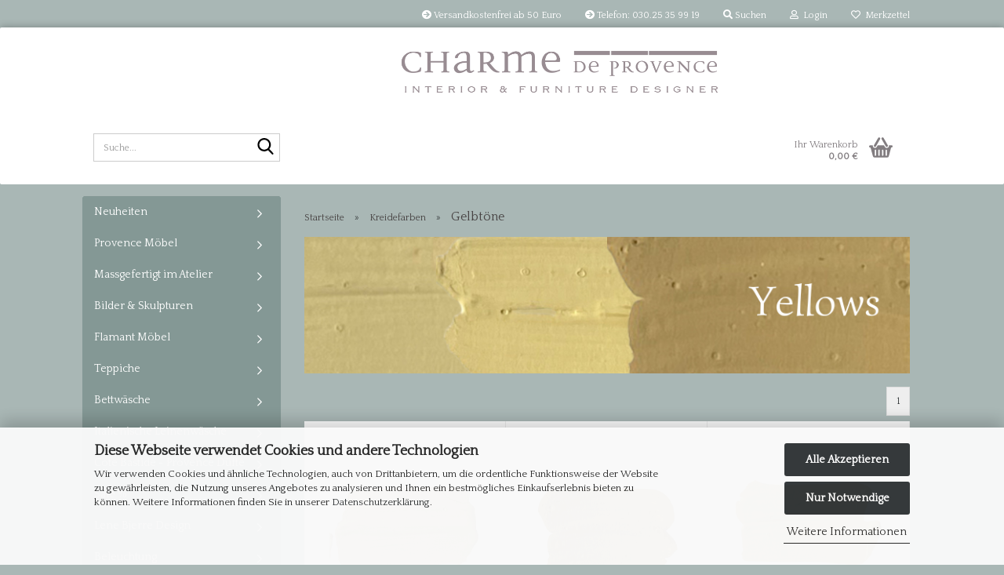

--- FILE ---
content_type: text/html; charset=utf-8
request_url: https://shop.charme-de-provence.de/de/Kreidefarben/gelbtoene/
body_size: 21452
content:





	<!DOCTYPE html>
	<html xmlns="http://www.w3.org/1999/xhtml" dir="ltr" lang="de">
		
			<head>
				
					
					<!--

					=========================================================
					Shopsoftware by Gambio GmbH (c) 2005-2023 [www.gambio.de]
					=========================================================

					Gambio GmbH offers you highly scalable E-Commerce-Solutions and Services.
					The Shopsoftware is redistributable under the GNU General Public License (Version 2) [http://www.gnu.org/licenses/gpl-2.0.html].
					based on: E-Commerce Engine Copyright (c) 2006 xt:Commerce, created by Mario Zanier & Guido Winger and licensed under GNU/GPL.
					Information and contribution at http://www.xt-commerce.com

					=========================================================
					Please visit our website: www.gambio.de
					=========================================================

					-->
				

                
            <!-- Google tag (gtag.js) -->
                                            <script async
                        data-type="text/javascript"
                        data-src="https://www.googletagmanager.com/gtag/js?id=G-S5SP8R69LY"
                        type="as-oil"
                        data-purposes="4"
                        data-managed="as-oil"></script>
                                        <script async
                data-type="text/javascript"
                type="as-oil"
                data-purposes="4"
                data-managed="as-oil">
            window.dataLayer = window.dataLayer || [];

            
            function gtag() {
                dataLayer.push(arguments);
            }
            
            gtag('js', new Date());

                        
                                                
            gtag('config', 'G-S5SP8R69LY', {'debug_mode': true});
                        
                                    var gaDisableGS5SP8R69LY = 'ga-disable-G-S5SP8R69LY';
            
            			if (document.cookie.indexOf(gaDisableGS5SP8R69LY + '=true') > -1) {
				window[gaDisableGS5SP8R69LY] = true;
			}
			
			function gaOptOut() {
			    				document.cookie = gaDisableGS5SP8R69LY + '=true; expires=Thu, 31 Dec 2099 23:59:59 UTC; path=/';
				window[gaDisableGS5SP8R69LY] = true;
								console.log('Disabled Google-Analytics Tracking');
			}

			function gaOptout() {
				gaOptOut();
			}

			function checkGaOptOutAnchor() {
				if (location.hash.substr(1) === 'gaOptOut') {
					gaOptOut();
				}
			}

			checkGaOptOutAnchor();
			window.addEventListener('hashchange', checkGaOptOutAnchor);
            
        </script>
    

                    
                

				
					<meta name="viewport" content="width=device-width, initial-scale=1, minimum-scale=1.0" />
				

				
					<meta http-equiv="Content-Type" content="text/html; charset=utf-8" />
		<meta name="language" content="de" />
		<meta name='p:domain_verify' content='315dd70760896f1c4c08bc51c7786c70' />
		<meta name="keywords" content="keywords,kommagetrennt" />
		<meta property="og:image" content="https://shop.charme-de-provence.de/images/categories/og/" />
		<meta property="og:title" content="Gelbtöne" />
		<meta property="og:type" content="product.group" />
		<title>Charme de Provence - Gelbtöne</title>

				

								
									

				
					<base href="https://shop.charme-de-provence.de/" />
				

				
											
							<link rel="shortcut icon" href="https://shop.charme-de-provence.de/images/logos/favicon.ico" type="image/x-icon" />
						
									

				
											
							<link rel="apple-touch-icon" href="https://shop.charme-de-provence.de/images/logos/favicon.png" />
						
									

				
											
							<link id="main-css" type="text/css" rel="stylesheet" href="public/theme/styles/system/main.min.css?bust=1768211116" />
						
									

				
					<meta name="robots" content="index,follow" />
		<link rel="canonical" href="https://shop.charme-de-provence.de/de/Kreidefarben/gelbtoene/" />
		<meta property="og:url" content="https://shop.charme-de-provence.de/de/Kreidefarben/gelbtoene/">
		<!-- Google tag (gtag.js) --> <script async src="https://www.googletagmanager.com/gtag/js?id=G-S5SP8R69LY"></script> <script> window.dataLayer = window.dataLayer || []; function gtag(){dataLayer.push(arguments);} gtag('js', new Date()); gtag('config', 'G-S5SP8R69LY'); </script>

<!-- Google Tag Manager -->
<script>(function(w,d,s,l,i){w[l]=w[l]||[];w[l].push({'gtm.start':
new Date().getTime(),event:'gtm.js'});var f=d.getElementsByTagName(s)[0],
j=d.createElement(s),dl=l!='dataLayer'?'&l='+l:'';j.async=true;j.src=
'https://www.googletagmanager.com/gtm.js?id='+i+dl;f.parentNode.insertBefore(j,f);
})(window,document,'script','dataLayer','GTM-K4S4LKL4');</script>
<!-- End Google Tag Manager -->

<!-- Pinterest Tag -->
<script>
!function(e){if(!window.pintrk){window.pintrk = function () {
window.pintrk.queue.push(Array.prototype.slice.call(arguments))};var
  n=window.pintrk;n.queue=[],n.version="3.0";var
  t=document.createElement("script");t.async=!0,t.src=e;var
  r=document.getElementsByTagName("script")[0];
  r.parentNode.insertBefore(t,r)}}("https://s.pinimg.com/ct/core.js");
pintrk('load', '2613092428187', {em: '<user_email_address>'});
pintrk('page');
</script>
<noscript>
<img height="1" width="1" style="display:none;" alt=""
  src="https://ct.pinterest.com/v3/?event=init&tid=2613092428187&pd[em]=<hashed_email_address>&noscript=1" />
</noscript>
<!-- end Pinterest Tag --><script src="https://cdn.gambiohub.com/sdk/1.2.0/dist/bundle.js"></script><script>var payPalText = {"ecsNote":"Bitte w\u00e4hlen Sie ihre gew\u00fcnschte PayPal-Zahlungsweise.","paypalUnavailable":"PayPal steht f\u00fcr diese Transaktion im Moment nicht zur Verf\u00fcgung.","errorContinue":"weiter","continueToPayPal":"Weiter mit","errorCheckData":"Es ist ein Fehler aufgetreten. Bitte \u00fcberpr\u00fcfen Sie Ihre Eingaben."};var payPalButtonSettings = {"env":"live","commit":false,"style":{"label":"checkout","shape":"rect","color":"silver","layout":"vertical","tagline":false},"locale":"","fundingCardAllowed":true,"fundingELVAllowed":true,"fundingCreditAllowed":false,"createPaymentUrl":"https:\/\/shop.charme-de-provence.de\/shop.php?do=PayPalHub\/CreatePayment&initiator=ecs","authorizedPaymentUrl":"https:\/\/shop.charme-de-provence.de\/shop.php?do=PayPalHub\/AuthorizedPayment&initiator=ecs","checkoutUrl":"https:\/\/shop.charme-de-provence.de\/shop.php?do=PayPalHub\/RedirectGuest","useVault":false,"jssrc":"https:\/\/www.paypal.com\/sdk\/js?client-id=AVEjCpwSc-e9jOY8dHKoTUckaKtPo0shiwe_T2rKtxp30K4TYGRopYjsUS6Qmkj6bILd7Nt72pbMWCXe&commit=false&intent=capture&components=buttons%2Cmarks%2Cmessages%2Cfunding-eligibility%2Cgooglepay%2Capplepay%2Ccard-fields&integration-date=2021-11-25&enable-funding=paylater&merchant-id=8HRXXJPP2V5R8&currency=EUR","partnerAttributionId":"GambioGmbH_Cart_Hub_PPXO","createOrderUrl":"https:\/\/shop.charme-de-provence.de\/shop.php?do=PayPalHub\/CreateOrder&initiator=ecs","getOrderUrl":"https:\/\/shop.charme-de-provence.de\/shop.php?do=PayPalHub\/GetOrder","approvedOrderUrl":"https:\/\/shop.charme-de-provence.de\/shop.php?do=PayPalHub\/ApprovedOrder&initiator=ecs","paymentApproved":false,"developmentMode":false,"cartAmount":0};var jsShoppingCart = {"languageCode":"de","verifySca":"https:\/\/shop.charme-de-provence.de\/shop.php?do=PayPalHub\/VerifySca","totalAmount":"0.00","currency":"EUR","env":"live","commit":false,"style":{"label":"checkout","shape":"rect","color":"silver","layout":"vertical","tagline":false},"locale":"","fundingCardAllowed":true,"fundingELVAllowed":true,"fundingCreditAllowed":false,"createPaymentUrl":"https:\/\/shop.charme-de-provence.de\/shop.php?do=PayPalHub\/CreatePayment&initiator=ecs","authorizedPaymentUrl":"https:\/\/shop.charme-de-provence.de\/shop.php?do=PayPalHub\/AuthorizedPayment&initiator=ecs","checkoutUrl":"https:\/\/shop.charme-de-provence.de\/shop.php?do=PayPalHub\/RedirectGuest","useVault":false,"jssrc":"https:\/\/www.paypal.com\/sdk\/js?client-id=AVEjCpwSc-e9jOY8dHKoTUckaKtPo0shiwe_T2rKtxp30K4TYGRopYjsUS6Qmkj6bILd7Nt72pbMWCXe&commit=false&intent=capture&components=buttons%2Cmarks%2Cmessages%2Cfunding-eligibility%2Cgooglepay%2Capplepay%2Ccard-fields&integration-date=2021-11-25&enable-funding=paylater&merchant-id=8HRXXJPP2V5R8&currency=EUR","partnerAttributionId":"GambioGmbH_Cart_Hub_PPXO","createOrderUrl":"https:\/\/shop.charme-de-provence.de\/shop.php?do=PayPalHub\/CreateOrder&initiator=ecs","getOrderUrl":"https:\/\/shop.charme-de-provence.de\/shop.php?do=PayPalHub\/GetOrder","approvedOrderUrl":"https:\/\/shop.charme-de-provence.de\/shop.php?do=PayPalHub\/ApprovedOrder&initiator=ecs","paymentApproved":false,"developmentMode":false,"cartAmount":0};var payPalBannerSettings = {};</script><script id="paypalconsent" type="application/json">{"purpose_id":null}</script><script src="GXModules/Gambio/Hub/Shop/Javascript/PayPalLoader.js?v=1764777409" async></script><link rel="stylesheet" href="https://cdn.gambiohub.com/sdk/1.2.0/dist/css/gambio_hub.css">
				

				
									
			</head>
		
		
			<body class="page-index-type-c153 page-index-type-gm_boosted_category page-index-type-language page-index-type-cat page-index-type-cPath"
				  data-gambio-namespace="https://shop.charme-de-provence.de/public/theme/javascripts/system"
				  data-jse-namespace="https://shop.charme-de-provence.de/JSEngine/build"
				  data-gambio-controller="initialize"
				  data-gambio-widget="input_number responsive_image_loader transitions image_maps modal history dropdown core_workarounds anchor"
				  data-input_number-separator=","
					>

				
					
				

				
									

				
									
		




	



	
		<div id="outer-wrapper" >
			
				<header id="header" class="navbar">
					
	





	<div id="topbar-container">
						
		
					

		
			<div class="navbar-topbar">
				
					<nav data-gambio-widget="menu link_crypter" data-menu-switch-element-position="false" data-menu-events='{"desktop": ["click"], "mobile": ["click"]}' data-menu-ignore-class="dropdown-menu">
						<ul class="nav navbar-nav navbar-right" data-menu-replace="partial">

                            <li class="navbar-topbar-item">
                                <ul id="secondaryNavigation" class="nav navbar-nav ignore-menu">
                                                                            
                                            <li class="navbar-topbar-item hidden-xs content-manager-item">
                                                <a title="Versandkostenfrei ab 50 Euro" href="https://shop.charme-de-provence.de/de/info/Versandkostenfreie-Lieferung.html"
                                                                                                            target="_blank"
                                                        >
                                                    <span class="fa fa-arrow-circle-right visble-xs-block"></span>
                                                    Versandkostenfrei ab 50 Euro
                                                </a>
                                            </li>
                                        
                                                                            
                                            <li class="navbar-topbar-item hidden-xs content-manager-item">
                                                <a title=" Telefon:  030.25 35 99 19" href="https://charme-de-provence.de/#kontakt"
                                                                                                            target="_blank"
                                                        >
                                                    <span class="fa fa-arrow-circle-right visble-xs-block"></span>
                                                     Telefon:  030.25 35 99 19
                                                </a>
                                            </li>
                                        
                                                                    </ul>

                                <script id="secondaryNavigation-menu-template" type="text/mustache">
                                    
                                        <ul id="secondaryNavigation" class="nav navbar-nav">
                                            <li v-for="(item, index) in items" class="navbar-topbar-item hidden-xs content-manager-item">
                                                <a href="javascript:;" :title="item.title" @click="goTo(item.content)">
                                                    <span class="fa fa-arrow-circle-right visble-xs-block"></span>
                                                    {{item.title}}
                                                </a>
                                            </li>
                                        </ul>
                                    
                                </script>
                            </li>

							
																	
										<li class="navbar-topbar-item topbar-search hidden-xs">
											<a aria-label="Suchen" href="#" title="Suchen" role="button">
												
																											
															<span class="fa fa-search"></span>
														
																									

												Suchen
											</a>

											<ul class="level_2 dropdown-menu ignore-menu arrow-top">
												<li class="arrow"></li>
												<li class="search-dropdown">
													






	<div class="navbar-search collapse">

		
						<p class="navbar-search-header dropdown-header">Suche</p>
		

		
			<form role="search" action="de/advanced_search_result.php" method="get" data-gambio-widget="live_search">

				<div class="navbar-search-input-group input-group">
					<div class="navbar-search-input-group-btn input-group-btn custom-dropdown" data-dropdown-trigger-change="false" data-dropdown-trigger-no-change="false">

						
							<button aria-label="Suche..." type="button" class="btn btn-default dropdown-toggle" data-toggle="dropdown" aria-haspopup="true" aria-expanded="false">
								<span class="dropdown-name">Alle</span> <span class="caret"></span>
							</button>
						

						
															
									<ul class="dropdown-menu">
																				
												<li><a href="#" data-rel="0">Alle</a></li>
											
																							
													<li><a href="#" data-rel="80">Neuheiten</a></li>
												
																							
													<li><a href="#" data-rel="85">Provence Möbel</a></li>
												
																							
													<li><a href="#" data-rel="144">Massgefertigt im Atelier</a></li>
												
																							
													<li><a href="#" data-rel="10">Flamant Möbel</a></li>
												
																							
													<li><a href="#" data-rel="142">Bilder & Skulpturen</a></li>
												
																							
													<li><a href="#" data-rel="127">Teppiche</a></li>
												
																							
													<li><a href="#" data-rel="126">Bettwäsche</a></li>
												
																							
													<li><a href="#" data-rel="77">Italienische Leinenwäsche</a></li>
												
																							
													<li><a href="#" data-rel="78">Cote Bastide - Provence Düfte</a></li>
												
																							
													<li><a href="#" data-rel="140">Sale %</a></li>
												
																							
													<li><a href="#" data-rel="68">Lene Bjerre Design</a></li>
												
																							
													<li><a href="#" data-rel="29">Beleuchtung</a></li>
												
																							
													<li><a href="#" data-rel="62">Vorhänge , Rollos & Stangen</a></li>
												
																							
													<li><a href="#" data-rel="14">Tischkultur</a></li>
												
																							
													<li><a href="#" data-rel="66">Stoffe- Meterware</a></li>
												
																							
													<li><a href="#" data-rel="141">Kreidefarben</a></li>
												
																							
													<li><a href="#" data-rel="3">Plaids, Quilts & Kissen</a></li>
												
																							
													<li><a href="#" data-rel="57">Bad</a></li>
												
																							
													<li><a href="#" data-rel="65">Dekorieren</a></li>
												
																							
													<li><a href="#" data-rel="55">Körbe & Boxen</a></li>
												
																							
													<li><a href="#" data-rel="63">Outdoor</a></li>
												
																							
													<li><a href="#" data-rel="113">Eingang & Diele</a></li>
												
																							
													<li><a href="#" data-rel="115">Kinderzimmer</a></li>
												
																							
													<li><a href="#" data-rel="112">Schlafzimmer</a></li>
												
																							
													<li><a href="#" data-rel="96">Tapeten</a></li>
												
																							
													<li><a href="#" data-rel="135">Ganz in Weiß - Premium Qualität</a></li>
												
																														</ul>
								
													

						
															
                                    <label for="top-search-button-categories-id" class="sr-only">Alle</label>
									<select id="top-search-button-categories-id" name="categories_id">
										<option value="0">Alle</option>
																																	
													<option value="80">Neuheiten</option>
												
																							
													<option value="85">Provence Möbel</option>
												
																							
													<option value="144">Massgefertigt im Atelier</option>
												
																							
													<option value="10">Flamant Möbel</option>
												
																							
													<option value="142">Bilder & Skulpturen</option>
												
																							
													<option value="127">Teppiche</option>
												
																							
													<option value="126">Bettwäsche</option>
												
																							
													<option value="77">Italienische Leinenwäsche</option>
												
																							
													<option value="78">Cote Bastide - Provence Düfte</option>
												
																							
													<option value="140">Sale %</option>
												
																							
													<option value="68">Lene Bjerre Design</option>
												
																							
													<option value="29">Beleuchtung</option>
												
																							
													<option value="62">Vorhänge , Rollos & Stangen</option>
												
																							
													<option value="14">Tischkultur</option>
												
																							
													<option value="66">Stoffe- Meterware</option>
												
																							
													<option value="141">Kreidefarben</option>
												
																							
													<option value="3">Plaids, Quilts & Kissen</option>
												
																							
													<option value="57">Bad</option>
												
																							
													<option value="65">Dekorieren</option>
												
																							
													<option value="55">Körbe & Boxen</option>
												
																							
													<option value="63">Outdoor</option>
												
																							
													<option value="113">Eingang & Diele</option>
												
																							
													<option value="115">Kinderzimmer</option>
												
																							
													<option value="112">Schlafzimmer</option>
												
																							
													<option value="96">Tapeten</option>
												
																							
													<option value="135">Ganz in Weiß - Premium Qualität</option>
												
																														</select>
								
													

					</div>
					<input type="text" id="search-field-input" name="keywords" placeholder="Suche..." class="form-control search-input" autocomplete="off" />
					
					<button aria-label="Suche..." type="submit" class="form-control-feedback">
						<img src="public/theme/images/svgs/search.svg" class="gx-search-input svg--inject" alt="search icon">
					</button>
					

                    <label for="search-field-input" class="control-label sr-only">Suche...</label>
					

				</div>


									<input type="hidden" value="1" name="inc_subcat" />
				
				
					<div class="navbar-search-footer visible-xs-block">
						
							<button class="btn btn-primary btn-block" type="submit">
								Suche...
							</button>
						
						
							<a href="advanced_search.php" class="btn btn-default btn-block" title="Erweiterte Suche">
								Erweiterte Suche
							</a>
						
					</div>
				

				<div class="search-result-container"></div>

			</form>
		
	</div>


												</li>
											</ul>
										</li>
									
															

							
															

							
															

							
															

							
															

							
							
																	
										<li class="dropdown navbar-topbar-item first">
											<a title="Anmeldung" href="/de/Kreidefarben/gelbtoene/#" class="dropdown-toggle" data-toggle-hover="dropdown" role="button" aria-label="Login">
												
																											
															<span class="fa fa-user-o"></span>
														
																									

												&nbsp;Login
											</a>
											




	<ul class="dropdown-menu dropdown-menu-login arrow-top">
		
			<li class="arrow"></li>
		
		
		
			<li class="dropdown-header hidden-xs">Login</li>
		
		
		
			<li>
				<form action="https://shop.charme-de-provence.de/de/login.php?action=process" method="post" class="form-horizontal">
					<input type="hidden" name="return_url" value="https://shop.charme-de-provence.de/de/Kreidefarben/gelbtoene/">
					<input type="hidden" name="return_url_hash" value="213afa4a45611b0401805f1f3725c099a14123541a7920bd755fb6dbf7add6b3">
					
						<div class="form-group">
                            <label for="box-login-dropdown-login-username" class="form-control sr-only">E-Mail</label>
							<input
                                autocomplete="username"
                                type="email"
                                id="box-login-dropdown-login-username"
                                class="form-control"
                                placeholder="E-Mail"
                                name="email_address"
                                oninput="this.setCustomValidity('')"
                                oninvalid="this.setCustomValidity('Bitte geben Sie eine korrekte Emailadresse ein')"
                            />
						</div>
					
					
                        <div class="form-group password-form-field" data-gambio-widget="show_password">
                            <label for="box-login-dropdown-login-password" class="form-control sr-only">Passwort</label>
                            <input autocomplete="current-password" type="password" id="box-login-dropdown-login-password" class="form-control" placeholder="Passwort" name="password" />
                            <button class="btn show-password hidden" type="button">
                                <i class="fa fa-eye" aria-hidden="true"></i>
                                <span class="sr-only">Toggle Password View</span>
                            </button>
                        </div>
					
					
						<div class="dropdown-footer row">
							
	
								
									<input type="submit" class="btn btn-primary btn-block" value="Anmelden" />
								
								<ul>
									
										<li>
											<a title="Konto erstellen" href="https://shop.charme-de-provence.de/de/shop.php?do=CreateRegistree">
												Konto erstellen
											</a>
										</li>
									
									
										<li>
											<a title="Passwort vergessen?" href="https://shop.charme-de-provence.de/de/password_double_opt.php">
												Passwort vergessen?
											</a>
										</li>
									
								</ul>
							
	

	
						</div>
					
				</form>
			</li>
		
	</ul>


										</li>
									
															

							
																	
										<li class="navbar-topbar-item">
											<a href="https://shop.charme-de-provence.de/de/wish_list.php" title="Merkzettel anzeigen" aria-label="Merkzettel">
												
																											
															<span class="fa fa-heart-o"></span>
														
																									

												&nbsp;Merkzettel
											</a>
										</li>
									
															

															
									<li class="navbar-topbar-item visible-xs">
										<a title="Versandkostenfrei ab 50 Euro" href="https://shop.charme-de-provence.de/de/info/Versandkostenfreie-Lieferung.html"
																							target="_blank"
												>
											<span class="fa fa-arrow-circle-right"></span>
											&nbsp;Versandkostenfrei ab 50 Euro
										</a>
									</li>
								
															
									<li class="navbar-topbar-item visible-xs">
										<a title=" Telefon:  030.25 35 99 19" href="https://charme-de-provence.de/#kontakt"
																							target="_blank"
												>
											<span class="fa fa-arrow-circle-right"></span>
											&nbsp; Telefon:  030.25 35 99 19
										</a>
									</li>
								
							
						</ul>
					</nav>
				
			</div>
		
	</div>




	<div class="inside">

		<div class="row">

		
												
			<div class="navbar-header" data-gambio-widget="mobile_menu">
									
							
		<div id="navbar-brand" class="navbar-brand">
			<a href="https://shop.charme-de-provence.de/de/" title="Charme de Provence">
				<img id="main-header-logo" class="img-responsive" src="https://shop.charme-de-provence.de/images/logos/logo-relaunch-4.png" alt="Charme de Provence-Logo">
			</a>
		</div>
	
					
								
					
	
	
			
	
		<button type="button" class="navbar-toggle" aria-label="navigationbar toggle button" data-mobile_menu-target="#categories .navbar-collapse"
		        data-mobile_menu-body-class="categories-open" data-mobile_menu-toggle-content-visibility>
			<img src="public/theme/images/svgs/bars.svg" class="gx-menu svg--inject" alt="menu bars icon">
		</button>
	
	
	
		<button type="button" class="navbar-toggle cart-icon" data-mobile_menu-location="shopping_cart.php">
			<img src="public/theme/images/svgs/basket.svg" class="gx-cart-basket svg--inject" alt="shopping cart icon">
			<span class="cart-products-count hidden">
				0
			</span>
		</button>
	
	
			
			<button type="button" class="navbar-toggle" aria-label="searchbar toggle button" data-mobile_menu-target=".navbar-search" data-mobile_menu-body-class="search-open"
					data-mobile_menu-toggle-content-visibility>
				<img src="public/theme/images/svgs/search.svg" class="gx-search svg--inject" alt="search icon">
			</button>
		
	
				
			</div>
		

		
							






	<div class="navbar-search collapse">

		
						<p class="navbar-search-header dropdown-header">Suche</p>
		

		
			<form role="search" action="de/advanced_search_result.php" method="get" data-gambio-widget="live_search">

				<div class="navbar-search-input-group input-group">
					<div class="navbar-search-input-group-btn input-group-btn custom-dropdown" data-dropdown-trigger-change="false" data-dropdown-trigger-no-change="false">

						
							<button aria-label="Suche..." type="button" class="btn btn-default dropdown-toggle" data-toggle="dropdown" aria-haspopup="true" aria-expanded="false">
								<span class="dropdown-name">Alle</span> <span class="caret"></span>
							</button>
						

						
															
									<ul class="dropdown-menu">
																				
												<li><a href="#" data-rel="0">Alle</a></li>
											
																							
													<li><a href="#" data-rel="80">Neuheiten</a></li>
												
																							
													<li><a href="#" data-rel="85">Provence Möbel</a></li>
												
																							
													<li><a href="#" data-rel="144">Massgefertigt im Atelier</a></li>
												
																							
													<li><a href="#" data-rel="10">Flamant Möbel</a></li>
												
																							
													<li><a href="#" data-rel="142">Bilder & Skulpturen</a></li>
												
																							
													<li><a href="#" data-rel="127">Teppiche</a></li>
												
																							
													<li><a href="#" data-rel="126">Bettwäsche</a></li>
												
																							
													<li><a href="#" data-rel="77">Italienische Leinenwäsche</a></li>
												
																							
													<li><a href="#" data-rel="78">Cote Bastide - Provence Düfte</a></li>
												
																							
													<li><a href="#" data-rel="140">Sale %</a></li>
												
																							
													<li><a href="#" data-rel="68">Lene Bjerre Design</a></li>
												
																							
													<li><a href="#" data-rel="29">Beleuchtung</a></li>
												
																							
													<li><a href="#" data-rel="62">Vorhänge , Rollos & Stangen</a></li>
												
																							
													<li><a href="#" data-rel="14">Tischkultur</a></li>
												
																							
													<li><a href="#" data-rel="66">Stoffe- Meterware</a></li>
												
																							
													<li><a href="#" data-rel="141">Kreidefarben</a></li>
												
																							
													<li><a href="#" data-rel="3">Plaids, Quilts & Kissen</a></li>
												
																							
													<li><a href="#" data-rel="57">Bad</a></li>
												
																							
													<li><a href="#" data-rel="65">Dekorieren</a></li>
												
																							
													<li><a href="#" data-rel="55">Körbe & Boxen</a></li>
												
																							
													<li><a href="#" data-rel="63">Outdoor</a></li>
												
																							
													<li><a href="#" data-rel="113">Eingang & Diele</a></li>
												
																							
													<li><a href="#" data-rel="115">Kinderzimmer</a></li>
												
																							
													<li><a href="#" data-rel="112">Schlafzimmer</a></li>
												
																							
													<li><a href="#" data-rel="96">Tapeten</a></li>
												
																							
													<li><a href="#" data-rel="135">Ganz in Weiß - Premium Qualität</a></li>
												
																														</ul>
								
													

						
															
                                    <label for="top-search-button-categories-id" class="sr-only">Alle</label>
									<select id="top-search-button-categories-id" name="categories_id">
										<option value="0">Alle</option>
																																	
													<option value="80">Neuheiten</option>
												
																							
													<option value="85">Provence Möbel</option>
												
																							
													<option value="144">Massgefertigt im Atelier</option>
												
																							
													<option value="10">Flamant Möbel</option>
												
																							
													<option value="142">Bilder & Skulpturen</option>
												
																							
													<option value="127">Teppiche</option>
												
																							
													<option value="126">Bettwäsche</option>
												
																							
													<option value="77">Italienische Leinenwäsche</option>
												
																							
													<option value="78">Cote Bastide - Provence Düfte</option>
												
																							
													<option value="140">Sale %</option>
												
																							
													<option value="68">Lene Bjerre Design</option>
												
																							
													<option value="29">Beleuchtung</option>
												
																							
													<option value="62">Vorhänge , Rollos & Stangen</option>
												
																							
													<option value="14">Tischkultur</option>
												
																							
													<option value="66">Stoffe- Meterware</option>
												
																							
													<option value="141">Kreidefarben</option>
												
																							
													<option value="3">Plaids, Quilts & Kissen</option>
												
																							
													<option value="57">Bad</option>
												
																							
													<option value="65">Dekorieren</option>
												
																							
													<option value="55">Körbe & Boxen</option>
												
																							
													<option value="63">Outdoor</option>
												
																							
													<option value="113">Eingang & Diele</option>
												
																							
													<option value="115">Kinderzimmer</option>
												
																							
													<option value="112">Schlafzimmer</option>
												
																							
													<option value="96">Tapeten</option>
												
																							
													<option value="135">Ganz in Weiß - Premium Qualität</option>
												
																														</select>
								
													

					</div>
					<input type="text" id="search-field-input" name="keywords" placeholder="Suche..." class="form-control search-input" autocomplete="off" />
					
					<button aria-label="Suche..." type="submit" class="form-control-feedback">
						<img src="public/theme/images/svgs/search.svg" class="gx-search-input svg--inject" alt="search icon">
					</button>
					

                    <label for="search-field-input" class="control-label sr-only">Suche...</label>
					

				</div>


									<input type="hidden" value="1" name="inc_subcat" />
				
				
					<div class="navbar-search-footer visible-xs-block">
						
							<button class="btn btn-primary btn-block" type="submit">
								Suche...
							</button>
						
						
							<a href="advanced_search.php" class="btn btn-default btn-block" title="Erweiterte Suche">
								Erweiterte Suche
							</a>
						
					</div>
				

				<div class="search-result-container"></div>

			</form>
		
	</div>


					

		
							
					
	<div class="custom-container">
		
			<div class="inside">
				
											
							<!--&nbsp;-->
						
									
			</div>
		
	</div>
				
					

		
    		<!-- layout_header honeygrid -->
							
					


	<nav id="cart-container" class="navbar-cart" data-gambio-widget="menu cart_dropdown" data-menu-switch-element-position="false">
		
			<ul class="cart-container-inner">
				
					<li>
						<a href="https://shop.charme-de-provence.de/de/shopping_cart.php" class="dropdown-toggle">
							
								<img src="public/theme/images/svgs/basket.svg" alt="shopping cart icon" class="gx-cart-basket svg--inject">
								<span class="cart">
									Ihr Warenkorb<br />
									<span class="products">
										0,00 €
									</span>
								</span>
							
							
																	<span class="cart-products-count hidden">
										
									</span>
															
						</a>

						
							



	<ul class="dropdown-menu arrow-top cart-dropdown cart-empty">
		
			<li class="arrow"></li>
		
	
		
					
	
		
            <input type="hidden" id="ga4-view-cart-json" value=""/>
        <script async
                data-type="text/javascript"
                type="as-oil"
                data-purposes="4"
                data-managed="as-oil">
            function ga4ViewCart() {
                const data = document.getElementById('ga4-view-cart-json');

                if (data && data.value.length) {
                    gtag('event', 'view_cart', JSON.parse(data.value));
                }
            }
        </script>
    
			<li class="cart-dropdown-inside">
		
				
									
				
									
						<div class="cart-empty">
							Sie haben noch keine Artikel in Ihrem Warenkorb.
						</div>
					
								
			</li>
		
	</ul>
						
					</li>
				
			</ul>
		
	</nav>

				
					

		</div>

	</div>









	<noscript>
		<div class="alert alert-danger noscript-notice" role="alert">
			JavaScript ist in Ihrem Browser deaktiviert. Aktivieren Sie JavaScript, um alle Funktionen des Shops nutzen und alle Inhalte sehen zu können.
		</div>
	</noscript>



			
						


	<div id="categories">
		<div class="navbar-collapse collapse">
			
				<nav class="navbar-default navbar-categories" data-gambio-widget="menu">
					
						<ul class="level-1 nav navbar-nav">
                             
															
									<li class="level-1-child" data-id="80">
										
											<a class="dropdown-toggle" href="https://shop.charme-de-provence.de/de/1-80/" title="Neuheiten">
												
													Neuheiten
												
																							</a>
										
										
										
																					
										
									</li>
								
															
									<li class="dropdown level-1-child" data-id="85">
										
											<a class="dropdown-toggle" href="https://shop.charme-de-provence.de/de/Landhausmoebel/" title="Provence Möbel">
												
													Provence Möbel
												
																							</a>
										
										
										
																							
													<ul data-level="2" class="level-2 dropdown-menu dropdown-menu-child">
														
															<li class="enter-category hidden-sm hidden-md hidden-lg show-more">
																
																	<a class="dropdown-toggle" href="https://shop.charme-de-provence.de/de/Landhausmoebel/" title="Provence Möbel">
																		
																			Provence Möbel anzeigen
																		
																	</a>
																
															</li>
														
														
																																																																																																																																																																																																																																																																																																																																																																																																																																																																																																																																																																																							
																													
																															
																	<li class="level-2-child">
																		<a href="https://shop.charme-de-provence.de/de/Landhausmoebel/Schraenke/" title="Kleiderschränke">
																			Kleiderschränke
																		</a>
																																			</li>
																
																															
																	<li class="level-2-child">
																		<a href="https://shop.charme-de-provence.de/de/Landhausmoebel/Sofas---Sessel/" title="Sofas & Sessel">
																			Sofas & Sessel
																		</a>
																																			</li>
																
																															
																	<li class="level-2-child">
																		<a href="https://shop.charme-de-provence.de/de/Landhausmoebel/Konsolen---Kommoden/" title="Konsolen & Kommoden">
																			Konsolen & Kommoden
																		</a>
																																			</li>
																
																															
																	<li class="level-2-child">
																		<a href="https://shop.charme-de-provence.de/de/Landhausmoebel/TV----Buecherschraenke/" title="TV- & Bücherschränke">
																			TV- & Bücherschränke
																		</a>
																																			</li>
																
																															
																	<li class="level-2-child">
																		<a href="https://shop.charme-de-provence.de/de/Landhausmoebel/Vitrinenschraenke---Buffets/" title="Vitrinenschränke / Buffets">
																			Vitrinenschränke / Buffets
																		</a>
																																			</li>
																
																															
																	<li class="level-2-child">
																		<a href="https://shop.charme-de-provence.de/de/Landhausmoebel/Tische/" title="Tische">
																			Tische
																		</a>
																																			</li>
																
																															
																	<li class="level-2-child">
																		<a href="https://shop.charme-de-provence.de/de/Landhausmoebel/Betten---Bettruecken/" title="Betten & Bettrücken">
																			Betten & Bettrücken
																		</a>
																																			</li>
																
																															
																	<li class="level-2-child">
																		<a href="https://shop.charme-de-provence.de/de/Landhausmoebel/Kuechen----Badmodule/" title="Küchen- & Badmodule">
																			Küchen- & Badmodule
																		</a>
																																			</li>
																
																															
																	<li class="level-2-child">
																		<a href="https://shop.charme-de-provence.de/de/Landhausmoebel/Spiegel---Appliquen/" title="Spiegel & Appliquen">
																			Spiegel & Appliquen
																		</a>
																																			</li>
																
																													
																												
														
															<li class="enter-category hidden-more hidden-xs">
																<a class="dropdown-toggle col-xs-6"
																   href="https://shop.charme-de-provence.de/de/Landhausmoebel/"
																   title="Provence Möbel">Provence Möbel anzeigen</a>
							
																<span class="close-menu-container col-xs-6">
																	<span class="close-flyout">
																		<i class="fa fa-close"></i>
																	</span>
																</span>
															</li>
														
													
													</ul>
												
																					
										
									</li>
								
															
									<li class="level-1-child" data-id="144">
										
											<a class="dropdown-toggle" href="https://shop.charme-de-provence.de/de/massgefertigt-im-atelier/" title="Massgefertigt im Atelier">
												
													Massgefertigt im Atelier
												
																							</a>
										
										
										
																					
										
									</li>
								
															
									<li class="level-1-child" data-id="142">
										
											<a class="dropdown-toggle" href="https://shop.charme-de-provence.de/de/bilder-skulpturen/" title="Bilder &amp; Skulpturen">
												
													Bilder &amp; Skulpturen
												
																							</a>
										
										
										
																					
										
									</li>
								
															
									<li class="dropdown level-1-child" data-id="10">
										
											<a class="dropdown-toggle" href="https://shop.charme-de-provence.de/de/1-10/" title="Flamant Möbel">
												
													Flamant Möbel
												
																							</a>
										
										
										
																							
													<ul data-level="2" class="level-2 dropdown-menu dropdown-menu-child">
														
															<li class="enter-category hidden-sm hidden-md hidden-lg show-more">
																
																	<a class="dropdown-toggle" href="https://shop.charme-de-provence.de/de/1-10/" title="Flamant Möbel">
																		
																			Flamant Möbel anzeigen
																		
																	</a>
																
															</li>
														
														
																																																																																																																																																																																																																																																																																																																																																																																																																																																																																																																											
																													
																															
																	<li class="level-2-child">
																		<a href="https://shop.charme-de-provence.de/de/1-10/Moebel---sofort-verfuegbar/" title="Möbel - sofort verfügbar">
																			Möbel - sofort verfügbar
																		</a>
																																			</li>
																
																															
																	<li class="level-2-child">
																		<a href="https://shop.charme-de-provence.de/de/1-10/1-23/" title="Schränke">
																			Schränke
																		</a>
																																			</li>
																
																															
																	<li class="level-2-child">
																		<a href="https://shop.charme-de-provence.de/de/1-10/1-21/" title="Tische und Stühle">
																			Tische und Stühle
																		</a>
																																			</li>
																
																															
																	<li class="level-2-child">
																		<a href="https://shop.charme-de-provence.de/de/1-10/1-42/" title="Konsolen. Kommoden">
																			Konsolen. Kommoden
																		</a>
																																			</li>
																
																															
																	<li class="level-2-child">
																		<a href="https://shop.charme-de-provence.de/de/1-10/1-82/" title="Couch- & Beistelltische">
																			Couch- & Beistelltische
																		</a>
																																			</li>
																
																															
																	<li class="level-2-child">
																		<a href="https://shop.charme-de-provence.de/de/1-10/Flamant-Betten/" title="Betten">
																			Betten
																		</a>
																																			</li>
																
																															
																	<li class="level-2-child">
																		<a href="https://shop.charme-de-provence.de/de/1-10/Flamant-Sofas/" title="Polstermöbel">
																			Polstermöbel
																		</a>
																																			</li>
																
																															
																	<li class="level-2-child">
																		<a href="https://shop.charme-de-provence.de/de/1-10/1-81/" title="Waschtische">
																			Waschtische
																		</a>
																																			</li>
																
																													
																												
														
															<li class="enter-category hidden-more hidden-xs">
																<a class="dropdown-toggle col-xs-6"
																   href="https://shop.charme-de-provence.de/de/1-10/"
																   title="Flamant Möbel">Flamant Möbel anzeigen</a>
							
																<span class="close-menu-container col-xs-6">
																	<span class="close-flyout">
																		<i class="fa fa-close"></i>
																	</span>
																</span>
															</li>
														
													
													</ul>
												
																					
										
									</li>
								
															
									<li class="level-1-child" data-id="127">
										
											<a class="dropdown-toggle" href="https://shop.charme-de-provence.de/de/Teppiche/" title="Teppiche">
												
													Teppiche
												
																							</a>
										
										
										
																					
										
									</li>
								
															
									<li class="level-1-child" data-id="126">
										
											<a class="dropdown-toggle" href="https://shop.charme-de-provence.de/de/Bettwaesche/" title="Bettwäsche">
												
													Bettwäsche
												
																							</a>
										
										
										
																					
										
									</li>
								
															
									<li class="level-1-child" data-id="77">
										
											<a class="dropdown-toggle" href="https://shop.charme-de-provence.de/de/1-77/" title="Italienische Leinenwäsche">
												
													Italienische Leinenwäsche
												
																							</a>
										
										
										
																					
										
									</li>
								
															
									<li class="level-1-child" data-id="78">
										
											<a class="dropdown-toggle" href="https://shop.charme-de-provence.de/de/1-78/" title="Cote Bastide - Provence Düfte">
												
													Cote Bastide - Provence Düfte
												
																							</a>
										
										
										
																					
										
									</li>
								
															
									<li class="level-1-child" data-id="140">
										
											<a class="dropdown-toggle" href="https://shop.charme-de-provence.de/de/Herbst-Sale/" title="Sale %">
												
													Sale %
												
																							</a>
										
										
										
																					
										
									</li>
								
															
									<li class="level-1-child" data-id="68">
										
											<a class="dropdown-toggle" href="https://shop.charme-de-provence.de/de/1-68/" title="Lene Bjerre Design">
												
													Lene Bjerre Design
												
																							</a>
										
										
										
																					
										
									</li>
								
															
									<li class="dropdown level-1-child" data-id="29">
										
											<a class="dropdown-toggle" href="https://shop.charme-de-provence.de/de/1-29/" title="Beleuchtung">
												
													Beleuchtung
												
																							</a>
										
										
										
																							
													<ul data-level="2" class="level-2 dropdown-menu dropdown-menu-child">
														
															<li class="enter-category hidden-sm hidden-md hidden-lg show-more">
																
																	<a class="dropdown-toggle" href="https://shop.charme-de-provence.de/de/1-29/" title="Beleuchtung">
																		
																			Beleuchtung anzeigen
																		
																	</a>
																
															</li>
														
														
																																																																																																																																																																																																																																																																																																																																																																																																			
																													
																															
																	<li class="level-2-child">
																		<a href="https://shop.charme-de-provence.de/de/1-29/aussenbeleuchtung/" title="Aussenbeleuchtung">
																			Aussenbeleuchtung
																		</a>
																																			</li>
																
																															
																	<li class="level-2-child">
																		<a href="https://shop.charme-de-provence.de/de/1-29/Deckenleuchter/" title="Deckenleuchter">
																			Deckenleuchter
																		</a>
																																			</li>
																
																															
																	<li class="level-2-child">
																		<a href="https://shop.charme-de-provence.de/de/1-29/tischleuchten/" title="Stehleuchten">
																			Stehleuchten
																		</a>
																																			</li>
																
																															
																	<li class="level-2-child">
																		<a href="https://shop.charme-de-provence.de/de/1-29/Tischleuchten/" title="Tischleuchten">
																			Tischleuchten
																		</a>
																																			</li>
																
																															
																	<li class="level-2-child">
																		<a href="https://shop.charme-de-provence.de/de/1-29/Lampenschirme-122/" title="Lampenschirme">
																			Lampenschirme
																		</a>
																																			</li>
																
																															
																	<li class="level-2-child">
																		<a href="https://shop.charme-de-provence.de/de/1-29/Wandlampen-121/" title="Wandlampen">
																			Wandlampen
																		</a>
																																			</li>
																
																													
																												
														
															<li class="enter-category hidden-more hidden-xs">
																<a class="dropdown-toggle col-xs-6"
																   href="https://shop.charme-de-provence.de/de/1-29/"
																   title="Beleuchtung">Beleuchtung anzeigen</a>
							
																<span class="close-menu-container col-xs-6">
																	<span class="close-flyout">
																		<i class="fa fa-close"></i>
																	</span>
																</span>
															</li>
														
													
													</ul>
												
																					
										
									</li>
								
															
									<li class="level-1-child" data-id="62">
										
											<a class="dropdown-toggle" href="https://shop.charme-de-provence.de/de/1-62/" title="Vorhänge , Rollos &amp; Stangen">
												
													Vorhänge , Rollos &amp; Stangen
												
																							</a>
										
										
										
																					
										
									</li>
								
															
									<li class="dropdown level-1-child" data-id="141">
										
											<a class="dropdown-toggle" href="https://shop.charme-de-provence.de/de/Kreidefarben/" title="Kreidefarben">
												
													Kreidefarben
												
																							</a>
										
										
										
																							
													<ul data-level="2" class="level-2 dropdown-menu dropdown-menu-child">
														
															<li class="enter-category hidden-sm hidden-md hidden-lg show-more">
																
																	<a class="dropdown-toggle" href="https://shop.charme-de-provence.de/de/Kreidefarben/" title="Kreidefarben">
																		
																			Kreidefarben anzeigen
																		
																	</a>
																
															</li>
														
														
																																																																																																																																																																																																																																																																																																																																																																																																																																																																																																																											
																													
																															
																	<li class="level-2-child">
																		<a href="https://shop.charme-de-provence.de/de/Kreidefarben/blautoene/" title="Blautöne">
																			Blautöne
																		</a>
																																			</li>
																
																															
																	<li class="level-2-child">
																		<a href="https://shop.charme-de-provence.de/de/Kreidefarben/erdige-toene/" title="Erdige Töne">
																			Erdige Töne
																		</a>
																																			</li>
																
																															
																	<li class="level-2-child active">
																		<a href="https://shop.charme-de-provence.de/de/Kreidefarben/gelbtoene/" title="Gelbtöne">
																			Gelbtöne
																		</a>
																																			</li>
																
																															
																	<li class="level-2-child">
																		<a href="https://shop.charme-de-provence.de/de/Kreidefarben/grau-und-schwarztoene/" title="Grau- und Schwarztöne">
																			Grau- und Schwarztöne
																		</a>
																																			</li>
																
																															
																	<li class="level-2-child">
																		<a href="https://shop.charme-de-provence.de/de/Kreidefarben/gruentoene/" title="Grüntöne">
																			Grüntöne
																		</a>
																																			</li>
																
																															
																	<li class="level-2-child">
																		<a href="https://shop.charme-de-provence.de/de/Kreidefarben/lavender-rose/" title="Lavender & Rose">
																			Lavender & Rose
																		</a>
																																			</li>
																
																															
																	<li class="level-2-child">
																		<a href="https://shop.charme-de-provence.de/de/Kreidefarben/red-brick/" title="Red & Brick">
																			Red & Brick
																		</a>
																																			</li>
																
																															
																	<li class="level-2-child">
																		<a href="https://shop.charme-de-provence.de/de/Kreidefarben/weiss-und-naturtoene/" title="Weiß - und Naturtöne">
																			Weiß - und Naturtöne
																		</a>
																																			</li>
																
																													
																												
														
															<li class="enter-category hidden-more hidden-xs">
																<a class="dropdown-toggle col-xs-6"
																   href="https://shop.charme-de-provence.de/de/Kreidefarben/"
																   title="Kreidefarben">Kreidefarben anzeigen</a>
							
																<span class="close-menu-container col-xs-6">
																	<span class="close-flyout">
																		<i class="fa fa-close"></i>
																	</span>
																</span>
															</li>
														
													
													</ul>
												
																					
										
									</li>
								
															
									<li class="dropdown level-1-child" data-id="66">
										
											<a class="dropdown-toggle" href="https://shop.charme-de-provence.de/de/1-66/" title="Stoffe- Meterware">
												
													Stoffe- Meterware
												
																							</a>
										
										
										
																							
													<ul data-level="2" class="level-2 dropdown-menu dropdown-menu-child">
														
															<li class="enter-category hidden-sm hidden-md hidden-lg show-more">
																
																	<a class="dropdown-toggle" href="https://shop.charme-de-provence.de/de/1-66/" title="Stoffe- Meterware">
																		
																			Stoffe- Meterware anzeigen
																		
																	</a>
																
															</li>
														
														
																																																																																																																																																																																																																																																																																																																																																																																																																																																															
																													
																															
																	<li class="level-2-child">
																		<a href="https://shop.charme-de-provence.de/de/1-66/1-90/" title="Belgische Leinenstoffe">
																			Belgische Leinenstoffe
																		</a>
																																			</li>
																
																															
																	<li class="level-2-child">
																		<a href="https://shop.charme-de-provence.de/de/1-66/1-91/" title="Colefax & Fowler">
																			Colefax & Fowler
																		</a>
																																			</li>
																
																															
																	<li class="level-2-child">
																		<a href="https://shop.charme-de-provence.de/de/1-66/1-94/" title="Italienische Leinenstoffe">
																			Italienische Leinenstoffe
																		</a>
																																			</li>
																
																															
																	<li class="level-2-child">
																		<a href="https://shop.charme-de-provence.de/de/1-66/1-89/" title="Jane Churchill">
																			Jane Churchill
																		</a>
																																			</li>
																
																															
																	<li class="level-2-child">
																		<a href="https://shop.charme-de-provence.de/de/1-66/1-92/" title="Kids-Collection">
																			Kids-Collection
																		</a>
																																			</li>
																
																															
																	<li class="level-2-child">
																		<a href="https://shop.charme-de-provence.de/de/1-66/1-88/" title="Manuel Canovas">
																			Manuel Canovas
																		</a>
																																			</li>
																
																															
																	<li class="level-2-child">
																		<a href="https://shop.charme-de-provence.de/de/1-66/outdoor-stoffe/" title="Outdoor-Stoffe">
																			Outdoor-Stoffe
																		</a>
																																			</li>
																
																													
																												
														
															<li class="enter-category hidden-more hidden-xs">
																<a class="dropdown-toggle col-xs-6"
																   href="https://shop.charme-de-provence.de/de/1-66/"
																   title="Stoffe- Meterware">Stoffe- Meterware anzeigen</a>
							
																<span class="close-menu-container col-xs-6">
																	<span class="close-flyout">
																		<i class="fa fa-close"></i>
																	</span>
																</span>
															</li>
														
													
													</ul>
												
																					
										
									</li>
								
															
									<li class="level-1-child" data-id="14">
										
											<a class="dropdown-toggle" href="https://shop.charme-de-provence.de/de/1-14/" title="Tischkultur">
												
													Tischkultur
												
																							</a>
										
										
										
																					
										
									</li>
								
															
									<li class="level-1-child" data-id="3">
										
											<a class="dropdown-toggle" href="https://shop.charme-de-provence.de/de/1/" title="Plaids, Quilts &amp; Kissen">
												
													Plaids, Quilts &amp; Kissen
												
																							</a>
										
										
										
																					
										
									</li>
								
															
									<li class="level-1-child" data-id="57">
										
											<a class="dropdown-toggle" href="https://shop.charme-de-provence.de/de/1-57/" title="Bad">
												
													Bad
												
																							</a>
										
										
										
																					
										
									</li>
								
															
									<li class="level-1-child" data-id="65">
										
											<a class="dropdown-toggle" href="https://shop.charme-de-provence.de/de/1-65/" title="Dekorieren">
												
													Dekorieren
												
																							</a>
										
										
										
																					
										
									</li>
								
															
									<li class="level-1-child" data-id="55">
										
											<a class="dropdown-toggle" href="https://shop.charme-de-provence.de/de/1-55/" title="Körbe &amp; Boxen">
												
													Körbe &amp; Boxen
												
																							</a>
										
										
										
																					
										
									</li>
								
															
									<li class="level-1-child" data-id="63">
										
											<a class="dropdown-toggle" href="https://shop.charme-de-provence.de/de/1-63/" title="Outdoor">
												
													Outdoor
												
																							</a>
										
										
										
																					
										
									</li>
								
															
									<li class="level-1-child" data-id="113">
										
											<a class="dropdown-toggle" href="https://shop.charme-de-provence.de/de/Eingangsbereiche/" title="Eingang &amp; Diele">
												
													Eingang &amp; Diele
												
																							</a>
										
										
										
																					
										
									</li>
								
															
									<li class="level-1-child" data-id="115">
										
											<a class="dropdown-toggle" href="https://shop.charme-de-provence.de/de/Kinderzimmer/" title="Kinderzimmer">
												
													Kinderzimmer
												
																							</a>
										
										
										
																					
										
									</li>
								
															
									<li class="level-1-child" data-id="112">
										
											<a class="dropdown-toggle" href="https://shop.charme-de-provence.de/de/Schlafzimmer/" title="Schlafzimmer">
												
													Schlafzimmer
												
																							</a>
										
										
										
																					
										
									</li>
								
															
									<li class="level-1-child" data-id="96">
										
											<a class="dropdown-toggle" href="https://shop.charme-de-provence.de/de/1-96/" title="Tapeten">
												
													Tapeten
												
																							</a>
										
										
										
																					
										
									</li>
								
															
									<li class="level-1-child" data-id="135">
										
											<a class="dropdown-toggle" href="https://shop.charme-de-provence.de/de/Ganz-in-weiss---Premium-Qualitaet/" title="Ganz in Weiß - Premium Qualität">
												
													Ganz in Weiß - Premium Qualität
												
																							</a>
										
										
										
																					
										
									</li>
								
														
							



	
					
				<li id="mainNavigation" class="custom custom-entries hidden-xs">
									</li>
			

            <script id="mainNavigation-menu-template" type="text/mustache">
                
				    <li id="mainNavigation" class="custom custom-entries hidden-xs">
                        <a v-for="(item, index) in items" href="javascript:;" @click="goTo(item.content)">
                            {{item.title}}
                        </a>
                    </li>
                
            </script>

						


							
							
								<li class="dropdown dropdown-more" style="display: none">
									<a class="dropdown-toggle" href="#" title="">
										Weitere
									</a>
									<ul class="level-2 dropdown-menu ignore-menu"></ul>
								</li>
							
			
						</ul>
					
				</nav>
			
		</div>
	</div>

		
					</header>
			

			
				
				

			
				<div id="wrapper">
					<div class="row">

						
							<div id="main">
								<div class="main-inside">
									
										
	
			<script type="application/ld+json">{"@context":"https:\/\/schema.org","@type":"BreadcrumbList","itemListElement":[{"@type":"ListItem","position":1,"name":"Startseite","item":"https:\/\/shop.charme-de-provence.de\/"},{"@type":"ListItem","position":2,"name":"Kreidefarben","item":"https:\/\/shop.charme-de-provence.de\/de\/Kreidefarben\/"},{"@type":"ListItem","position":3,"name":"Gelbt\u00f6ne","item":"https:\/\/shop.charme-de-provence.de\/de\/Kreidefarben\/gelbtoene\/"}]}</script>
	    
		<div id="breadcrumb_navi">
            				<span class="breadcrumbEntry">
													<a href="https://shop.charme-de-provence.de/" class="headerNavigation" >
								<span aria-label="Startseite">Startseite</span>
							</a>
											</span>
                <span class="breadcrumbSeparator"> &raquo; </span>            				<span class="breadcrumbEntry">
													<a href="https://shop.charme-de-provence.de/de/Kreidefarben/" class="headerNavigation" >
								<span aria-label="Kreidefarben">Kreidefarben</span>
							</a>
											</span>
                <span class="breadcrumbSeparator"> &raquo; </span>            				<span class="breadcrumbEntry">
													<span aria-label="Gelbtöne">Gelbtöne</span>
                        					</span>
                            		</div>
    


									

									
										<div id="shop-top-banner">
																					</div>
									

									


	
		<div id="categories-below-breadcrumb_153" data-gx-content-zone="categories-below-breadcrumb_153" class="gx-content-zone">

</div>
	

	
		


	<div class="filter-selection-container hidden">
				
		
		<p><strong>Aktueller Filter</strong></p>
		
		
			</div>
	
	
	
	
		
	
					
							
			


	
			

	
	
	
	
		
	










	
		
	

	
		
	

	
		
	
					
									
						<h1>Gelbtöne</h1>
					
							
			


	
					
				<div class="categories-description-container">

					
						
															
                                                                                                <div class="categories-images">
                                            <img src="images/categories/9.png" alt="Gelbtöne" title="Gelbtöne" class="img-responsive" />
                                        </div>
                                    								
													
												
													
					

				</div>
			
			

	

	
		


	<div class="productlisting-filter-container"
		 data-gambio-widget="product_listing_filter"
		 data-product_listing_filter-target=".productlist-viewmode">
		<form name="panel"
			  action="/de/Kreidefarben/gelbtoene/"
			  method="get" >
			<input type="hidden" name="view_mode" value="tiled" />

			<div class="row">
				<div class="col-xs-12 col-lg-6">

					
	<div class="productlisting-filter-hiddens">
			</div>

					
						<div class="jsPanelViewmode panel-viewmode clearfix productlist-viewmode-grid btn-group">
							<a href="/"
                               role="button"
							   class="btn btn-default jsProductListingGrid productlisting-listing-grid active"
							   data-product_listing_filter-add="productlist-viewmode-grid"
							   data-product_listing_filter-url-param="tiled"
							   rel="nofollow"
							   aria-label="Kachelansicht"
							   title="Kachelansicht"> <i class="fa fa-th"></i> </a> <a href="/"
                                                                                             role="button"
																											   class="btn btn-default jsProductListingList productlisting-listing-list"
																											   data-product_listing_filter-add="productlist-viewmode-list"
																											   data-product_listing_filter-url-param="default"
																											   rel="nofollow"
																											   aria-label="Listenansicht"
																											   title="Listenansicht">
								<i class="fa fa-th-list"></i> </a>
						</div>
					

					
						<a href="#filterbox-container"
						   class="btn btn-default filter-button js-open-modal hidden-sm hidden-md hidden-lg"
						   data-modal-type="alert"
						   data-modal-settings='{"title": "FILTER", "dialogClass": "box-filter"}'
						   rel="nofollow">
							<i class="fa fa-filter"></i>
                            <span class="sr-only">FILTER</span>
                        </a>
					


					
						<div class="btn-group dropdown custom-dropdown" data-dropdown-shorten="null">
							
								<button type="button" role="combobox" class="btn btn-default dropdown-toggle" aria-label="Sortiere Artikel nach" aria-expanded="false" aria-haspopup="listbox" aria-controls="sort-listing-panel">
									<span class="dropdown-name">
										Sortieren nach 
																			</span> <span class="caret"></span>
								</button>
							
							
								<ul id="sort-listing-panel" class="dropdown-menu">
									<li><a data-rel="price_asc"
										   href="/"
										   rel="nofollow"
                                           role="button"
										   aria-label="Preis aufsteigend"
										   title="Preis aufsteigend">Preis aufsteigend</a>
									</li>
									<li><a data-rel="price_desc"
										   href="/"
										   rel="nofollow"
                                           role="button"
										   aria-label="Preis absteigend"
										   title="Preis absteigend">Preis absteigend</a></li>
									<li class="divider"></li>
									<li><a data-rel="name_asc"
										   href="/"
										   rel="nofollow"
                                           role="button"
										   aria-label="Name aufsteigend"
										   title="Name aufsteigend">Name aufsteigend</a>
									</li>
									<li><a data-rel="name_desc"
										   href="/"
										   rel="nofollow"
                                           role="button"
										   aria-label="Name absteigend"
										   title="Name absteigend">Name absteigend</a>
									</li>
									<li class="divider"></li>
									<li><a data-rel="date_asc"
										   href="/"
										   rel="nofollow"
                                           role="button"
										   aria-label="Einstelldatum aufsteigend"
										   title="Einstelldatum aufsteigend">Einstelldatum aufsteigend</a>
									</li>
									<li><a data-rel="date_desc"
										   href="/"
										   rel="nofollow"
                                           role="button"
										   aria-label="Einstelldatum absteigend"
										   title="Einstelldatum absteigend">Einstelldatum absteigend</a>
									</li>
									<li class="divider"></li>
									<li><a data-rel="shipping_asc"
										   href="/"
										   rel="nofollow"
                                           role="button"
										   aria-label="Lieferzeit aufsteigend"
										   title="Lieferzeit aufsteigend">Lieferzeit aufsteigend</a></li>
									<li><a data-rel="shipping_desc"
										   href="/"
										   rel="nofollow"
                                           role="button"
										   aria-label="Lieferzeit absteigend"
										   title="Lieferzeit absteigend">Lieferzeit absteigend</a></li>
								</ul>
							
							
                                <label for="sort-listing-option-panel" class="form-control sr-only">Sortieren nach </label>
								<select id="sort-listing-option-panel" name="listing_sort" class="jsReload input-select">
									<option value="" selected="selected">Sortieren nach </option>
									<option value="price_asc">Preis aufsteigend</option>
									<option value="price_desc">Preis absteigend</option>
									<option value="name_asc">Name aufsteigend</option>
									<option value="name_desc">Name absteigend</option>
									<option value="date_asc">Einstelldatum aufsteigend</option>
									<option value="date_desc">Einstelldatum absteigend</option>
									<option value="shipping_asc">Lieferzeit aufsteigend</option>
									<option value="shipping_desc">Lieferzeit absteigend</option>
								</select>
							
						</div>
					

					
					
						<div class="btn-group dropdown custom-dropdown" data-dropdown-shorten="null">
							
								<button type="button" role="combobox" class="btn btn-default dropdown-toggle" aria-label="Artikel pro Seite" aria-expanded="false" aria-haspopup="listbox" aria-controls="items-per-page-panel">
									<span class="dropdown-name">
										33 pro Seite
																			</span> <span class="caret"></span>
								</button>
							
							
								<ul id="items-per-page-panel" class="dropdown-menu">
									<li>										<a data-rel="33" href="/" role="button" aria-label="33 pro Seite" title="33 pro Seite" rel="nofollow">33 pro Seite</a></li>
									<li>										<a data-rel="66" href="/" role="button" aria-label="66 pro Seite" title="66 pro Seite" rel="nofollow">66 pro Seite</a></li>
									<li>										<a data-rel="99" href="/" role="button" aria-label="99 pro Seite" title="99 pro Seite" rel="nofollow">99 pro Seite</a></li>
									<li>										<a data-rel="198" href="/" role="button" aria-label="198 pro Seite" title="198 pro Seite" rel="nofollow">198 pro Seite</a></li>
									<li>										<a data-rel="396" href="/" role="button" aria-label="396 pro Seite" title="396 pro Seite" rel="nofollow">396 pro Seite</a></li>
								</ul>
							
							
                                <label for="items-per-page-dropdown-option-panel" class="form-control sr-only"> pro Seite</label>
								<select id="items-per-page-dropdown-option-panel" name="listing_count" class="jsReload input-select">
									<option value="33">33 pro Seite</option>
									<option value="66">66 pro Seite</option>
									<option value="99">99 pro Seite</option>
									<option value="198">198 pro Seite</option>
									<option value="396">396 pro Seite</option>
								</select>
							
						</div>
					

				</div>

				
					<div class="col-xs-12 col-lg-6">
						



	<div class="panel-pagination text-right">
		<nav>
			<ul class="pagination">
				<li>
									</li><!-- to avoid spaces
									--><li>
											<span class="active">1</span>
									</li><!-- to avoid spaces
								--><li>
									</li>
			</ul>
		</nav>
	</div>
					</div>
				

			</div>

		</form>
	</div>

	

	
		<div class="container-fluid"
			 data-gambio-widget="product_hover"
			 data-product_hover-scope=".productlist-viewmode-grid">
			<div class="row product-filter-target productlist productlist-viewmode productlist-viewmode-grid"
				 data-gambio-widget="cart_handler">

				
					




		
								
								
		
			
		
	
		
			
		
	
		
			






	
		
	

	
		<div class="product-container has-gallery"
				 data-index="productlist_14314">

			
                <form  class="product-tile no-status-check">
					
					
						<div class="inside">
							<div class="content-container">
								<div class="content-container-inner">
									
									
										<figure class="image" id="productlist_14314_img">
											
																									
																																																	
														<span title="L'Authentique Farbe - Farbton 04. Wooden Skates" class="product-hover-main-image product-image">
                                                            <a href="https://shop.charme-de-provence.de/de/L-Authentique-Kreidefarbe---Farbton-Wooden-Skates.html">
															    <img src="images/product_images/info_images/16.jpg" alt="L'Authentique Farbe - Farbton 04. Wooden Skates" loading="lazy">
                                                            </a>
														</span>
													
																							

											
																							

											
																							

											
																							
										</figure>
									
									
									
										<div class="title-description">
											
												<div class="title">
													<a href="https://shop.charme-de-provence.de/de/L-Authentique-Kreidefarbe---Farbton-Wooden-Skates.html" title="L'Authentique Farbe - Farbton 04. Wooden Skates" class="product-url ">
														L'Authentique Farbe - Farbton 04. Wooden Skates
													</a>
												</div>
											
											

											
																							
				
											
												
											

											
																							
				
				
											
												<div class="shipping hidden visible-list">
													
																													
																																	
																		Art.Nr.:
																		04
																		<br />
																	
																															
															
															
																																	
																		<div class="shipping-info-short">
																			Lieferzeit:
																			
																																									
																																													<img src="images/icons/status/pixel_trans.png" alt="lagernd" title="lagernd" />
																																												lagernd
																					
																																							
																		</div>
																	
																	
																																					
																				<a class="js-open-modal" data-modal-type="iframe" data-modal-settings='{"title": "Lieferzeit:"}' href="de/popup/Versand-und-Zahlungsbedingungen.html" title="DE" rel="nofollow">
																					(DE)
																				</a>
																			
																																			
																	
																																			
																	<br />
																															

															
																<span class="products-details-weight-container">
																	
																																			

																	
																																			
																</span>
															
																											
												</div><!-- // .shipping -->
											
				
										</div><!-- // .title-description -->
									

									
										
																					
									
				
									
										<div class="price-tax">

											
																							
											
											
												<div class="price">
													<span class="current-price-container" title="L'Authentique Farbe - Farbton 04. Wooden Skates">
														ab 58,49 €
														
																																																								</span>
												</div>
											

											
												<div class="shipping hidden visible-flyover">
													
																													
																Art.Nr.:
																04
																<br />
															
																											
													
													
																													
																<div class="shipping-info-short">
																	Lieferzeit:
																	
																																					
																																									<img src="images/icons/status/pixel_trans.png" alt="lagernd" title="lagernd" />
																																								lagernd
																			
																																			
																</div>
															
																											
												</div><!-- // .shipping -->
											

											
												<div class="additional-container">
													<!-- Use this if you want to add something to the product tiles -->
												</div>
											
				
											
												<div class="tax-shipping-hint hidden-grid">
																											<div class="tax">inkl. 19% MwSt.  .  
				<a class="gm_shipping_link lightbox_iframe" href="https://shop.charme-de-provence.de/de/popup/Versand-und-Zahlungsbedingungen.html"
						target="_self"
						rel="nofollow"
						data-modal-settings='{"title":"", "sectionSelector": ".content_text", "bootstrapClass": "modal-lg"}'>
					<span style="text-decoration:underline"></span>
		        </a></div>
																									</div>
											
				
											
												<div class="cart-error-msg alert alert-danger hidden hidden-grid" role="alert"></div>
											
				
											<div class="button-input hidden-grid" >
												
																											
															<div class="row">
																<div class="col-xs-12 col-lg-3 quantity-input" data-gambio-widget="input_number">
																	
																																					<input type="hidden" name="products_qty" value="1" />
																																			
																</div>
						
																<div class="col-xs-12 col-lg-9">
																	
																																				
																			<button class="btn btn-primary btn-buy btn-block pull-right js-btn-add-to-cart"
																					type="submit"
																					name="btn-add-to-cart"
																					title="Zum Artikel">
																																									Zum Artikel
																																							</button>
																		
																	
																</div>
															</div>
														
																									
											
												<input type="hidden" name="products_id" value="14314" />
											</div><!-- // .button-input -->
										</div><!-- // .price-tax -->
									
								</div><!-- // .content-container-inner -->
							</div><!-- // .content-container -->
						</div><!-- // .inside -->
					
				</form>
			

			
									
						<ul class="gallery">
														
																						
																												
									
										<li class="thumbnails" >
											<span class="align-helper"></span>
											
											
												<img class="img-responsive spinner"
													 data-src="images/product_images/info_images/16.jpg"													 data-thumb-src="images/product_images/thumbnail_images/16.jpg"													src="public/theme/images/loading.gif"
                                                    loading="lazy"
													 alt="Preview: L'Authentique Farbe - Farbton 04. Wooden Skates"													 title="Preview: L'Authentique Farbe - Farbton 04. Wooden Skates"													/>
											
										</li>
									
																						
																												
									
										<li class="thumbnails" >
											<span class="align-helper"></span>
											
											
												<img class="img-responsive spinner"
													 data-src="images/product_images/info_images/Authentique Farben weiss-white.jpg"													 data-thumb-src="images/product_images/thumbnail_images/Authentique Farben weiss-white.jpg"													src="public/theme/images/loading.gif"
                                                    loading="lazy"
													 alt="Preview: L'Authentique Farbe - Farbton 04. Wooden Skates"													 title="Preview: L'Authentique Farbe - Farbton 04. Wooden Skates"													/>
											
										</li>
									
																						
																												
									
										<li class="thumbnails" >
											<span class="align-helper"></span>
											
											
												<img class="img-responsive spinner"
													 data-src="images/product_images/info_images/Authentique-Paint-Farbe-kaufen.jpg"													 data-thumb-src="images/product_images/thumbnail_images/Authentique-Paint-Farbe-kaufen.jpg"													src="public/theme/images/loading.gif"
                                                    loading="lazy"
													 alt="Preview: L'Authentique Farbe - Farbton 04. Wooden Skates"													 title="Preview: L'Authentique Farbe - Farbton 04. Wooden Skates"													/>
											
										</li>
									
															
						</ul>
					
							
		</div><!-- // .product-container -->
	

		
	
		
								
								
		
			
		
	
		
			
		
	
		
			






	
		
	

	
		<div class="product-container has-gallery"
				 data-index="productlist_15789">

			
                <form  class="product-tile no-status-check">
					
					
						<div class="inside">
							<div class="content-container">
								<div class="content-container-inner">
									
									
										<figure class="image" id="productlist_15789_img">
											
																									
																																																	
														<span title="L'Authentique Farbe - Farbton 153. Ocre" class="product-hover-main-image product-image">
                                                            <a href="https://shop.charme-de-provence.de/de/L-Authentique-Kreidefarbe---Farbton-Wooden-Skates-15788-15789.html">
															    <img src="images/product_images/info_images/2 (6).jpg" alt="L'Authentique Farbe - Farbton 153. Ocre" loading="lazy">
                                                            </a>
														</span>
													
																							

											
																							

											
																							

											
																							
										</figure>
									
									
									
										<div class="title-description">
											
												<div class="title">
													<a href="https://shop.charme-de-provence.de/de/L-Authentique-Kreidefarbe---Farbton-Wooden-Skates-15788-15789.html" title="L'Authentique Farbe - Farbton 153. Ocre" class="product-url ">
														L'Authentique Farbe - Farbton 153. Ocre
													</a>
												</div>
											
											

											
																							
				
											
												
											

											
																							
				
				
											
												<div class="shipping hidden visible-list">
													
																													
																																	
																		Art.Nr.:
																		153
																		<br />
																	
																															
															
															
																																	
																		<div class="shipping-info-short">
																			Lieferzeit:
																			
																																									
																																													<img src="images/icons/status/pixel_trans.png" alt="lagernd" title="lagernd" />
																																												lagernd
																					
																																							
																		</div>
																	
																	
																																					
																				<a class="js-open-modal" data-modal-type="iframe" data-modal-settings='{"title": "Lieferzeit:"}' href="de/popup/Versand-und-Zahlungsbedingungen.html" title="DE" rel="nofollow">
																					(DE)
																				</a>
																			
																																			
																	
																																			
																	<br />
																															

															
																<span class="products-details-weight-container">
																	
																																			

																	
																																			
																</span>
															
																											
												</div><!-- // .shipping -->
											
				
										</div><!-- // .title-description -->
									

									
										
																					
									
				
									
										<div class="price-tax">

											
																							
											
											
												<div class="price">
													<span class="current-price-container" title="L'Authentique Farbe - Farbton 153. Ocre">
														ab 58,49 €
														
																																																								</span>
												</div>
											

											
												<div class="shipping hidden visible-flyover">
													
																													
																Art.Nr.:
																153
																<br />
															
																											
													
													
																													
																<div class="shipping-info-short">
																	Lieferzeit:
																	
																																					
																																									<img src="images/icons/status/pixel_trans.png" alt="lagernd" title="lagernd" />
																																								lagernd
																			
																																			
																</div>
															
																											
												</div><!-- // .shipping -->
											

											
												<div class="additional-container">
													<!-- Use this if you want to add something to the product tiles -->
												</div>
											
				
											
												<div class="tax-shipping-hint hidden-grid">
																											<div class="tax">inkl. 19% MwSt.  .  
				<a class="gm_shipping_link lightbox_iframe" href="https://shop.charme-de-provence.de/de/popup/Versand-und-Zahlungsbedingungen.html"
						target="_self"
						rel="nofollow"
						data-modal-settings='{"title":"", "sectionSelector": ".content_text", "bootstrapClass": "modal-lg"}'>
					<span style="text-decoration:underline"></span>
		        </a></div>
																									</div>
											
				
											
												<div class="cart-error-msg alert alert-danger hidden hidden-grid" role="alert"></div>
											
				
											<div class="button-input hidden-grid" >
												
																											
															<div class="row">
																<div class="col-xs-12 col-lg-3 quantity-input" data-gambio-widget="input_number">
																	
																																					<input type="hidden" name="products_qty" value="1" />
																																			
																</div>
						
																<div class="col-xs-12 col-lg-9">
																	
																																				
																			<button class="btn btn-primary btn-buy btn-block pull-right js-btn-add-to-cart"
																					type="submit"
																					name="btn-add-to-cart"
																					title="Zum Artikel">
																																									Zum Artikel
																																							</button>
																		
																	
																</div>
															</div>
														
																									
											
												<input type="hidden" name="products_id" value="15789" />
											</div><!-- // .button-input -->
										</div><!-- // .price-tax -->
									
								</div><!-- // .content-container-inner -->
							</div><!-- // .content-container -->
						</div><!-- // .inside -->
					
				</form>
			

			
									
						<ul class="gallery">
														
																						
																												
									
										<li class="thumbnails" >
											<span class="align-helper"></span>
											
											
												<img class="img-responsive spinner"
													 data-src="images/product_images/info_images/2 (6).jpg"													 data-thumb-src="images/product_images/thumbnail_images/2 (6).jpg"													src="public/theme/images/loading.gif"
                                                    loading="lazy"
													 alt="Preview: L'Authentique Farbe - Farbton 153. Ocre"													 title="Preview: L'Authentique Farbe - Farbton 153. Ocre"													/>
											
										</li>
									
																						
																												
									
										<li class="thumbnails" >
											<span class="align-helper"></span>
											
											
												<img class="img-responsive spinner"
													 data-src="images/product_images/info_images/6 (5).jpg"													 data-thumb-src="images/product_images/thumbnail_images/6 (5).jpg"													src="public/theme/images/loading.gif"
                                                    loading="lazy"
													 alt="Preview: L'Authentique Farbe - Farbton 153. Ocre"													 title="Preview: L'Authentique Farbe - Farbton 153. Ocre"													/>
											
										</li>
									
																						
																												
									
										<li class="thumbnails" >
											<span class="align-helper"></span>
											
											
												<img class="img-responsive spinner"
													 data-src="images/product_images/info_images/Authentique-Paint-Farbe-kaufen.jpg"													 data-thumb-src="images/product_images/thumbnail_images/Authentique-Paint-Farbe-kaufen.jpg"													src="public/theme/images/loading.gif"
                                                    loading="lazy"
													 alt="Preview: L'Authentique Farbe - Farbton 153. Ocre"													 title="Preview: L'Authentique Farbe - Farbton 153. Ocre"													/>
											
										</li>
									
															
						</ul>
					
							
		</div><!-- // .product-container -->
	

		
	
		
								
								
		
			
		
	
		
			
		
	
		
			






	
		
	

	
		<div class="product-container has-gallery"
				 data-index="productlist_15788">

			
                <form  class="product-tile no-status-check">
					
					
						<div class="inside">
							<div class="content-container">
								<div class="content-container-inner">
									
									
										<figure class="image" id="productlist_15788_img">
											
																									
																																																	
														<span title="L'Authentique Farbe - Farbton 159. Honey" class="product-hover-main-image product-image">
                                                            <a href="https://shop.charme-de-provence.de/de/L-Authentique-Kreidefarbe---Farbton-Wooden-Skates-15788.html">
															    <img src="images/product_images/info_images/1 (6).jpg" alt="L'Authentique Farbe - Farbton 159. Honey" loading="lazy">
                                                            </a>
														</span>
													
																							

											
																							

											
																							

											
																							
										</figure>
									
									
									
										<div class="title-description">
											
												<div class="title">
													<a href="https://shop.charme-de-provence.de/de/L-Authentique-Kreidefarbe---Farbton-Wooden-Skates-15788.html" title="L'Authentique Farbe - Farbton 159. Honey" class="product-url ">
														L'Authentique Farbe - Farbton 159. Honey
													</a>
												</div>
											
											

											
																							
				
											
												
											

											
																							
				
				
											
												<div class="shipping hidden visible-list">
													
																													
																																	
																		Art.Nr.:
																		159
																		<br />
																	
																															
															
															
																																	
																		<div class="shipping-info-short">
																			Lieferzeit:
																			
																																									
																																													<img src="images/icons/status/pixel_trans.png" alt="lagernd" title="lagernd" />
																																												lagernd
																					
																																							
																		</div>
																	
																	
																																					
																				<a class="js-open-modal" data-modal-type="iframe" data-modal-settings='{"title": "Lieferzeit:"}' href="de/popup/Versand-und-Zahlungsbedingungen.html" title="DE" rel="nofollow">
																					(DE)
																				</a>
																			
																																			
																	
																																			
																	<br />
																															

															
																<span class="products-details-weight-container">
																	
																																			

																	
																																			
																</span>
															
																											
												</div><!-- // .shipping -->
											
				
										</div><!-- // .title-description -->
									

									
										
																					
									
				
									
										<div class="price-tax">

											
																							
											
											
												<div class="price">
													<span class="current-price-container" title="L'Authentique Farbe - Farbton 159. Honey">
														ab 58,49 €
														
																																																								</span>
												</div>
											

											
												<div class="shipping hidden visible-flyover">
													
																													
																Art.Nr.:
																159
																<br />
															
																											
													
													
																													
																<div class="shipping-info-short">
																	Lieferzeit:
																	
																																					
																																									<img src="images/icons/status/pixel_trans.png" alt="lagernd" title="lagernd" />
																																								lagernd
																			
																																			
																</div>
															
																											
												</div><!-- // .shipping -->
											

											
												<div class="additional-container">
													<!-- Use this if you want to add something to the product tiles -->
												</div>
											
				
											
												<div class="tax-shipping-hint hidden-grid">
																											<div class="tax">inkl. 19% MwSt.  .  
				<a class="gm_shipping_link lightbox_iframe" href="https://shop.charme-de-provence.de/de/popup/Versand-und-Zahlungsbedingungen.html"
						target="_self"
						rel="nofollow"
						data-modal-settings='{"title":"", "sectionSelector": ".content_text", "bootstrapClass": "modal-lg"}'>
					<span style="text-decoration:underline"></span>
		        </a></div>
																									</div>
											
				
											
												<div class="cart-error-msg alert alert-danger hidden hidden-grid" role="alert"></div>
											
				
											<div class="button-input hidden-grid" >
												
																											
															<div class="row">
																<div class="col-xs-12 col-lg-3 quantity-input" data-gambio-widget="input_number">
																	
																																					<input type="hidden" name="products_qty" value="1" />
																																			
																</div>
						
																<div class="col-xs-12 col-lg-9">
																	
																																				
																			<button class="btn btn-primary btn-buy btn-block pull-right js-btn-add-to-cart"
																					type="submit"
																					name="btn-add-to-cart"
																					title="Zum Artikel">
																																									Zum Artikel
																																							</button>
																		
																	
																</div>
															</div>
														
																									
											
												<input type="hidden" name="products_id" value="15788" />
											</div><!-- // .button-input -->
										</div><!-- // .price-tax -->
									
								</div><!-- // .content-container-inner -->
							</div><!-- // .content-container -->
						</div><!-- // .inside -->
					
				</form>
			

			
									
						<ul class="gallery">
														
																						
																												
									
										<li class="thumbnails" >
											<span class="align-helper"></span>
											
											
												<img class="img-responsive spinner"
													 data-src="images/product_images/info_images/1 (6).jpg"													 data-thumb-src="images/product_images/thumbnail_images/1 (6).jpg"													src="public/theme/images/loading.gif"
                                                    loading="lazy"
													 alt="Preview: L'Authentique Farbe - Farbton 159. Honey"													 title="Preview: L'Authentique Farbe - Farbton 159. Honey"													/>
											
										</li>
									
																						
																												
									
										<li class="thumbnails" >
											<span class="align-helper"></span>
											
											
												<img class="img-responsive spinner"
													 data-src="images/product_images/info_images/6 (5).jpg"													 data-thumb-src="images/product_images/thumbnail_images/6 (5).jpg"													src="public/theme/images/loading.gif"
                                                    loading="lazy"
													 alt="Preview: L'Authentique Farbe - Farbton 159. Honey"													 title="Preview: L'Authentique Farbe - Farbton 159. Honey"													/>
											
										</li>
									
																						
																												
									
										<li class="thumbnails" >
											<span class="align-helper"></span>
											
											
												<img class="img-responsive spinner"
													 data-src="images/product_images/info_images/Authentique-Paint-Farbe-kaufen.jpg"													 data-thumb-src="images/product_images/thumbnail_images/Authentique-Paint-Farbe-kaufen.jpg"													src="public/theme/images/loading.gif"
                                                    loading="lazy"
													 alt="Preview: L'Authentique Farbe - Farbton 159. Honey"													 title="Preview: L'Authentique Farbe - Farbton 159. Honey"													/>
											
										</li>
									
															
						</ul>
					
							
		</div><!-- // .product-container -->
	

		
	
		
								
								
		
			
		
	
		
			
		
	
		
			






	
		
	

	
		<div class="product-container has-gallery"
				 data-index="productlist_15790">

			
                <form  class="product-tile no-status-check">
					
					
						<div class="inside">
							<div class="content-container">
								<div class="content-container-inner">
									
									
										<figure class="image" id="productlist_15790_img">
											
																									
																																																	
														<span title="L'Authentique Farbe - Farbton 31. Vanilla" class="product-hover-main-image product-image">
                                                            <a href="https://shop.charme-de-provence.de/de/L-Authentique-Kreidefarbe---Farbton-Wooden-Skates-15788-15790.html">
															    <img src="images/product_images/info_images/3 (6).jpg" alt="L'Authentique Farbe - Farbton 31. Vanilla" loading="lazy">
                                                            </a>
														</span>
													
																							

											
																							

											
																							

											
																							
										</figure>
									
									
									
										<div class="title-description">
											
												<div class="title">
													<a href="https://shop.charme-de-provence.de/de/L-Authentique-Kreidefarbe---Farbton-Wooden-Skates-15788-15790.html" title="L'Authentique Farbe - Farbton 31. Vanilla" class="product-url ">
														L'Authentique Farbe - Farbton 31. Vanilla
													</a>
												</div>
											
											

											
																							
				
											
												
											

											
																							
				
				
											
												<div class="shipping hidden visible-list">
													
																													
																																	
																		Art.Nr.:
																		31
																		<br />
																	
																															
															
															
																																	
																		<div class="shipping-info-short">
																			Lieferzeit:
																			
																																									
																																													<img src="images/icons/status/pixel_trans.png" alt="lagernd" title="lagernd" />
																																												lagernd
																					
																																							
																		</div>
																	
																	
																																					
																				<a class="js-open-modal" data-modal-type="iframe" data-modal-settings='{"title": "Lieferzeit:"}' href="de/popup/Versand-und-Zahlungsbedingungen.html" title="DE" rel="nofollow">
																					(DE)
																				</a>
																			
																																			
																	
																																			
																	<br />
																															

															
																<span class="products-details-weight-container">
																	
																																			

																	
																																			
																</span>
															
																											
												</div><!-- // .shipping -->
											
				
										</div><!-- // .title-description -->
									

									
										
																					
									
				
									
										<div class="price-tax">

											
																							
											
											
												<div class="price">
													<span class="current-price-container" title="L'Authentique Farbe - Farbton 31. Vanilla">
														ab 58,49 €
														
																																																								</span>
												</div>
											

											
												<div class="shipping hidden visible-flyover">
													
																													
																Art.Nr.:
																31
																<br />
															
																											
													
													
																													
																<div class="shipping-info-short">
																	Lieferzeit:
																	
																																					
																																									<img src="images/icons/status/pixel_trans.png" alt="lagernd" title="lagernd" />
																																								lagernd
																			
																																			
																</div>
															
																											
												</div><!-- // .shipping -->
											

											
												<div class="additional-container">
													<!-- Use this if you want to add something to the product tiles -->
												</div>
											
				
											
												<div class="tax-shipping-hint hidden-grid">
																											<div class="tax">inkl. 19% MwSt.  .  
				<a class="gm_shipping_link lightbox_iframe" href="https://shop.charme-de-provence.de/de/popup/Versand-und-Zahlungsbedingungen.html"
						target="_self"
						rel="nofollow"
						data-modal-settings='{"title":"", "sectionSelector": ".content_text", "bootstrapClass": "modal-lg"}'>
					<span style="text-decoration:underline"></span>
		        </a></div>
																									</div>
											
				
											
												<div class="cart-error-msg alert alert-danger hidden hidden-grid" role="alert"></div>
											
				
											<div class="button-input hidden-grid" >
												
																											
															<div class="row">
																<div class="col-xs-12 col-lg-3 quantity-input" data-gambio-widget="input_number">
																	
																																					<input type="hidden" name="products_qty" value="1" />
																																			
																</div>
						
																<div class="col-xs-12 col-lg-9">
																	
																																				
																			<button class="btn btn-primary btn-buy btn-block pull-right js-btn-add-to-cart"
																					type="submit"
																					name="btn-add-to-cart"
																					title="Zum Artikel">
																																									Zum Artikel
																																							</button>
																		
																	
																</div>
															</div>
														
																									
											
												<input type="hidden" name="products_id" value="15790" />
											</div><!-- // .button-input -->
										</div><!-- // .price-tax -->
									
								</div><!-- // .content-container-inner -->
							</div><!-- // .content-container -->
						</div><!-- // .inside -->
					
				</form>
			

			
									
						<ul class="gallery">
														
																						
																												
									
										<li class="thumbnails" >
											<span class="align-helper"></span>
											
											
												<img class="img-responsive spinner"
													 data-src="images/product_images/info_images/3 (6).jpg"													 data-thumb-src="images/product_images/thumbnail_images/3 (6).jpg"													src="public/theme/images/loading.gif"
                                                    loading="lazy"
													 alt="Preview: L'Authentique Farbe - Farbton 31. Vanilla"													 title="Preview: L'Authentique Farbe - Farbton 31. Vanilla"													/>
											
										</li>
									
																						
																												
									
										<li class="thumbnails" >
											<span class="align-helper"></span>
											
											
												<img class="img-responsive spinner"
													 data-src="images/product_images/info_images/6 (5).jpg"													 data-thumb-src="images/product_images/thumbnail_images/6 (5).jpg"													src="public/theme/images/loading.gif"
                                                    loading="lazy"
													 alt="Preview: L'Authentique Farbe - Farbton 31. Vanilla"													 title="Preview: L'Authentique Farbe - Farbton 31. Vanilla"													/>
											
										</li>
									
																						
																												
									
										<li class="thumbnails" >
											<span class="align-helper"></span>
											
											
												<img class="img-responsive spinner"
													 data-src="images/product_images/info_images/Authentique-Paint-Farbe-kaufen.jpg"													 data-thumb-src="images/product_images/thumbnail_images/Authentique-Paint-Farbe-kaufen.jpg"													src="public/theme/images/loading.gif"
                                                    loading="lazy"
													 alt="Preview: L'Authentique Farbe - Farbton 31. Vanilla"													 title="Preview: L'Authentique Farbe - Farbton 31. Vanilla"													/>
											
										</li>
									
															
						</ul>
					
							
		</div><!-- // .product-container -->
	

		
	
		
								
								
		
			
		
	
		
			
		
	
		
			






	
		
	

	
		<div class="product-container has-gallery"
				 data-index="productlist_15792">

			
                <form  class="product-tile no-status-check">
					
					
						<div class="inside">
							<div class="content-container">
								<div class="content-container-inner">
									
									
										<figure class="image" id="productlist_15792_img">
											
																									
																																																	
														<span title="L'Authentique Farbe - Farbton 32. Old Yellow" class="product-hover-main-image product-image">
                                                            <a href="https://shop.charme-de-provence.de/de/L-Authentique-Kreidefarbe---Farbton-Wooden-Skates-15788-15790-15791-15792.html">
															    <img src="images/product_images/info_images/5 (6).jpg" alt="L'Authentique Farbe - Farbton 32. Old Yellow" loading="lazy">
                                                            </a>
														</span>
													
																							

											
																							

											
																							

											
																							
										</figure>
									
									
									
										<div class="title-description">
											
												<div class="title">
													<a href="https://shop.charme-de-provence.de/de/L-Authentique-Kreidefarbe---Farbton-Wooden-Skates-15788-15790-15791-15792.html" title="L'Authentique Farbe - Farbton 32. Old Yellow" class="product-url ">
														L'Authentique Farbe - Farbton 32. Old Yellow
													</a>
												</div>
											
											

											
																							
				
											
												
											

											
																							
				
				
											
												<div class="shipping hidden visible-list">
													
																													
																																	
																		Art.Nr.:
																		32
																		<br />
																	
																															
															
															
																																	
																		<div class="shipping-info-short">
																			Lieferzeit:
																			
																																									
																																													<img src="images/icons/status/pixel_trans.png" alt="lagernd" title="lagernd" />
																																												lagernd
																					
																																							
																		</div>
																	
																	
																																					
																				<a class="js-open-modal" data-modal-type="iframe" data-modal-settings='{"title": "Lieferzeit:"}' href="de/popup/Versand-und-Zahlungsbedingungen.html" title="DE" rel="nofollow">
																					(DE)
																				</a>
																			
																																			
																	
																																			
																	<br />
																															

															
																<span class="products-details-weight-container">
																	
																																			

																	
																																			
																</span>
															
																											
												</div><!-- // .shipping -->
											
				
										</div><!-- // .title-description -->
									

									
										
																					
									
				
									
										<div class="price-tax">

											
																							
											
											
												<div class="price">
													<span class="current-price-container" title="L'Authentique Farbe - Farbton 32. Old Yellow">
														ab 58,49 €
														
																																																								</span>
												</div>
											

											
												<div class="shipping hidden visible-flyover">
													
																													
																Art.Nr.:
																32
																<br />
															
																											
													
													
																													
																<div class="shipping-info-short">
																	Lieferzeit:
																	
																																					
																																									<img src="images/icons/status/pixel_trans.png" alt="lagernd" title="lagernd" />
																																								lagernd
																			
																																			
																</div>
															
																											
												</div><!-- // .shipping -->
											

											
												<div class="additional-container">
													<!-- Use this if you want to add something to the product tiles -->
												</div>
											
				
											
												<div class="tax-shipping-hint hidden-grid">
																											<div class="tax">inkl. 19% MwSt.  .  
				<a class="gm_shipping_link lightbox_iframe" href="https://shop.charme-de-provence.de/de/popup/Versand-und-Zahlungsbedingungen.html"
						target="_self"
						rel="nofollow"
						data-modal-settings='{"title":"", "sectionSelector": ".content_text", "bootstrapClass": "modal-lg"}'>
					<span style="text-decoration:underline"></span>
		        </a></div>
																									</div>
											
				
											
												<div class="cart-error-msg alert alert-danger hidden hidden-grid" role="alert"></div>
											
				
											<div class="button-input hidden-grid" >
												
																											
															<div class="row">
																<div class="col-xs-12 col-lg-3 quantity-input" data-gambio-widget="input_number">
																	
																																					<input type="hidden" name="products_qty" value="1" />
																																			
																</div>
						
																<div class="col-xs-12 col-lg-9">
																	
																																				
																			<button class="btn btn-primary btn-buy btn-block pull-right js-btn-add-to-cart"
																					type="submit"
																					name="btn-add-to-cart"
																					title="Zum Artikel">
																																									Zum Artikel
																																							</button>
																		
																	
																</div>
															</div>
														
																									
											
												<input type="hidden" name="products_id" value="15792" />
											</div><!-- // .button-input -->
										</div><!-- // .price-tax -->
									
								</div><!-- // .content-container-inner -->
							</div><!-- // .content-container -->
						</div><!-- // .inside -->
					
				</form>
			

			
									
						<ul class="gallery">
														
																						
																												
									
										<li class="thumbnails" >
											<span class="align-helper"></span>
											
											
												<img class="img-responsive spinner"
													 data-src="images/product_images/info_images/5 (6).jpg"													 data-thumb-src="images/product_images/thumbnail_images/5 (6).jpg"													src="public/theme/images/loading.gif"
                                                    loading="lazy"
													 alt="Preview: L'Authentique Farbe - Farbton 32. Old Yellow"													 title="Preview: L'Authentique Farbe - Farbton 32. Old Yellow"													/>
											
										</li>
									
																						
																												
									
										<li class="thumbnails" >
											<span class="align-helper"></span>
											
											
												<img class="img-responsive spinner"
													 data-src="images/product_images/info_images/6 (5).jpg"													 data-thumb-src="images/product_images/thumbnail_images/6 (5).jpg"													src="public/theme/images/loading.gif"
                                                    loading="lazy"
													 alt="Preview: L'Authentique Farbe - Farbton 32. Old Yellow"													 title="Preview: L'Authentique Farbe - Farbton 32. Old Yellow"													/>
											
										</li>
									
																						
																												
									
										<li class="thumbnails" >
											<span class="align-helper"></span>
											
											
												<img class="img-responsive spinner"
													 data-src="images/product_images/info_images/Authentique-Paint-Farbe-kaufen.jpg"													 data-thumb-src="images/product_images/thumbnail_images/Authentique-Paint-Farbe-kaufen.jpg"													src="public/theme/images/loading.gif"
                                                    loading="lazy"
													 alt="Preview: L'Authentique Farbe - Farbton 32. Old Yellow"													 title="Preview: L'Authentique Farbe - Farbton 32. Old Yellow"													/>
											
										</li>
									
															
						</ul>
					
							
		</div><!-- // .product-container -->
	

		
	
		
								
								
		
			
		
	
		
			
		
	
		
			






	
		
	

	
		<div class="product-container has-gallery"
				 data-index="productlist_15791">

			
                <form  class="product-tile no-status-check">
					
					
						<div class="inside">
							<div class="content-container">
								<div class="content-container-inner">
									
									
										<figure class="image" id="productlist_15791_img">
											
																									
																																																	
														<span title="L'Authentique Farbe - Farbton 33. Golden Yellow" class="product-hover-main-image product-image">
                                                            <a href="https://shop.charme-de-provence.de/de/L-Authentique-Kreidefarbe---Farbton-Wooden-Skates-15788-15790-15791.html">
															    <img src="images/product_images/info_images/4 (6).jpg" alt="L'Authentique Farbe - Farbton 33. Golden Yellow" loading="lazy">
                                                            </a>
														</span>
													
																							

											
																							

											
																							

											
																							
										</figure>
									
									
									
										<div class="title-description">
											
												<div class="title">
													<a href="https://shop.charme-de-provence.de/de/L-Authentique-Kreidefarbe---Farbton-Wooden-Skates-15788-15790-15791.html" title="L'Authentique Farbe - Farbton 33. Golden Yellow" class="product-url ">
														L'Authentique Farbe - Farbton 33. Golden Yellow
													</a>
												</div>
											
											

											
																							
				
											
												
											

											
																							
				
				
											
												<div class="shipping hidden visible-list">
													
																													
																																	
																		Art.Nr.:
																		33
																		<br />
																	
																															
															
															
																																	
																		<div class="shipping-info-short">
																			Lieferzeit:
																			
																																									
																																													<img src="images/icons/status/pixel_trans.png" alt="lagernd" title="lagernd" />
																																												lagernd
																					
																																							
																		</div>
																	
																	
																																					
																				<a class="js-open-modal" data-modal-type="iframe" data-modal-settings='{"title": "Lieferzeit:"}' href="de/popup/Versand-und-Zahlungsbedingungen.html" title="DE" rel="nofollow">
																					(DE)
																				</a>
																			
																																			
																	
																																			
																	<br />
																															

															
																<span class="products-details-weight-container">
																	
																																			

																	
																																			
																</span>
															
																											
												</div><!-- // .shipping -->
											
				
										</div><!-- // .title-description -->
									

									
										
																					
									
				
									
										<div class="price-tax">

											
																							
											
											
												<div class="price">
													<span class="current-price-container" title="L'Authentique Farbe - Farbton 33. Golden Yellow">
														ab 58,49 €
														
																																																								</span>
												</div>
											

											
												<div class="shipping hidden visible-flyover">
													
																													
																Art.Nr.:
																33
																<br />
															
																											
													
													
																													
																<div class="shipping-info-short">
																	Lieferzeit:
																	
																																					
																																									<img src="images/icons/status/pixel_trans.png" alt="lagernd" title="lagernd" />
																																								lagernd
																			
																																			
																</div>
															
																											
												</div><!-- // .shipping -->
											

											
												<div class="additional-container">
													<!-- Use this if you want to add something to the product tiles -->
												</div>
											
				
											
												<div class="tax-shipping-hint hidden-grid">
																											<div class="tax">inkl. 19% MwSt.  .  
				<a class="gm_shipping_link lightbox_iframe" href="https://shop.charme-de-provence.de/de/popup/Versand-und-Zahlungsbedingungen.html"
						target="_self"
						rel="nofollow"
						data-modal-settings='{"title":"", "sectionSelector": ".content_text", "bootstrapClass": "modal-lg"}'>
					<span style="text-decoration:underline"></span>
		        </a></div>
																									</div>
											
				
											
												<div class="cart-error-msg alert alert-danger hidden hidden-grid" role="alert"></div>
											
				
											<div class="button-input hidden-grid" >
												
																											
															<div class="row">
																<div class="col-xs-12 col-lg-3 quantity-input" data-gambio-widget="input_number">
																	
																																					<input type="hidden" name="products_qty" value="1" />
																																			
																</div>
						
																<div class="col-xs-12 col-lg-9">
																	
																																				
																			<button class="btn btn-primary btn-buy btn-block pull-right js-btn-add-to-cart"
																					type="submit"
																					name="btn-add-to-cart"
																					title="Zum Artikel">
																																									Zum Artikel
																																							</button>
																		
																	
																</div>
															</div>
														
																									
											
												<input type="hidden" name="products_id" value="15791" />
											</div><!-- // .button-input -->
										</div><!-- // .price-tax -->
									
								</div><!-- // .content-container-inner -->
							</div><!-- // .content-container -->
						</div><!-- // .inside -->
					
				</form>
			

			
									
						<ul class="gallery">
														
																						
																												
									
										<li class="thumbnails" >
											<span class="align-helper"></span>
											
											
												<img class="img-responsive spinner"
													 data-src="images/product_images/info_images/4 (6).jpg"													 data-thumb-src="images/product_images/thumbnail_images/4 (6).jpg"													src="public/theme/images/loading.gif"
                                                    loading="lazy"
													 alt="Preview: L'Authentique Farbe - Farbton 33. Golden Yellow"													 title="Preview: L'Authentique Farbe - Farbton 33. Golden Yellow"													/>
											
										</li>
									
																						
																												
									
										<li class="thumbnails" >
											<span class="align-helper"></span>
											
											
												<img class="img-responsive spinner"
													 data-src="images/product_images/info_images/6 (5).jpg"													 data-thumb-src="images/product_images/thumbnail_images/6 (5).jpg"													src="public/theme/images/loading.gif"
                                                    loading="lazy"
													 alt="Preview: L'Authentique Farbe - Farbton 33. Golden Yellow"													 title="Preview: L'Authentique Farbe - Farbton 33. Golden Yellow"													/>
											
										</li>
									
																						
																												
									
										<li class="thumbnails" >
											<span class="align-helper"></span>
											
											
												<img class="img-responsive spinner"
													 data-src="images/product_images/info_images/Authentique-Paint-Farbe-kaufen.jpg"													 data-thumb-src="images/product_images/thumbnail_images/Authentique-Paint-Farbe-kaufen.jpg"													src="public/theme/images/loading.gif"
                                                    loading="lazy"
													 alt="Preview: L'Authentique Farbe - Farbton 33. Golden Yellow"													 title="Preview: L'Authentique Farbe - Farbton 33. Golden Yellow"													/>
											
										</li>
									
															
						</ul>
					
							
		</div><!-- // .product-container -->
	

		
	
	
				
			</div>
		</div>
	

	
		


	<div class="productlisting-filter-container"
		 data-gambio-widget="product_listing_filter"
		 data-product_listing_filter-target=".productlist-viewmode">
		<form name="panel2"
			  action="/de/Kreidefarben/gelbtoene/"
			  method="get" >
			<input type="hidden" name="view_mode" value="tiled" />

			<div class="row">
				<div class="col-xs-12 col-lg-6">

					
	<div class="productlisting-filter-hiddens">
			</div>

					
						<div class="jsPanelViewmode panel-viewmode clearfix productlist-viewmode-grid btn-group">
							<a href="/"
                               role="button"
							   class="btn btn-default jsProductListingGrid productlisting-listing-grid active"
							   data-product_listing_filter-add="productlist-viewmode-grid"
							   data-product_listing_filter-url-param="tiled"
							   rel="nofollow"
							   aria-label="Kachelansicht"
							   title="Kachelansicht"> <i class="fa fa-th"></i> </a> <a href="/"
                                                                                             role="button"
																											   class="btn btn-default jsProductListingList productlisting-listing-list"
																											   data-product_listing_filter-add="productlist-viewmode-list"
																											   data-product_listing_filter-url-param="default"
																											   rel="nofollow"
																											   aria-label="Listenansicht"
																											   title="Listenansicht">
								<i class="fa fa-th-list"></i> </a>
						</div>
					

					
						<a href="#filterbox-container"
						   class="btn btn-default filter-button js-open-modal hidden-sm hidden-md hidden-lg"
						   data-modal-type="alert"
						   data-modal-settings='{"title": "FILTER", "dialogClass": "box-filter"}'
						   rel="nofollow">
							<i class="fa fa-filter"></i>
                            <span class="sr-only">FILTER</span>
                        </a>
					


					
						<div class="btn-group dropdown custom-dropdown" data-dropdown-shorten="null">
							
								<button type="button" role="combobox" class="btn btn-default dropdown-toggle" aria-label="Sortiere Artikel nach" aria-expanded="false" aria-haspopup="listbox" aria-controls="sort-listing-panel2">
									<span class="dropdown-name">
										Sortieren nach 
																			</span> <span class="caret"></span>
								</button>
							
							
								<ul id="sort-listing-panel2" class="dropdown-menu">
									<li><a data-rel="price_asc"
										   href="/"
										   rel="nofollow"
                                           role="button"
										   aria-label="Preis aufsteigend"
										   title="Preis aufsteigend">Preis aufsteigend</a>
									</li>
									<li><a data-rel="price_desc"
										   href="/"
										   rel="nofollow"
                                           role="button"
										   aria-label="Preis absteigend"
										   title="Preis absteigend">Preis absteigend</a></li>
									<li class="divider"></li>
									<li><a data-rel="name_asc"
										   href="/"
										   rel="nofollow"
                                           role="button"
										   aria-label="Name aufsteigend"
										   title="Name aufsteigend">Name aufsteigend</a>
									</li>
									<li><a data-rel="name_desc"
										   href="/"
										   rel="nofollow"
                                           role="button"
										   aria-label="Name absteigend"
										   title="Name absteigend">Name absteigend</a>
									</li>
									<li class="divider"></li>
									<li><a data-rel="date_asc"
										   href="/"
										   rel="nofollow"
                                           role="button"
										   aria-label="Einstelldatum aufsteigend"
										   title="Einstelldatum aufsteigend">Einstelldatum aufsteigend</a>
									</li>
									<li><a data-rel="date_desc"
										   href="/"
										   rel="nofollow"
                                           role="button"
										   aria-label="Einstelldatum absteigend"
										   title="Einstelldatum absteigend">Einstelldatum absteigend</a>
									</li>
									<li class="divider"></li>
									<li><a data-rel="shipping_asc"
										   href="/"
										   rel="nofollow"
                                           role="button"
										   aria-label="Lieferzeit aufsteigend"
										   title="Lieferzeit aufsteigend">Lieferzeit aufsteigend</a></li>
									<li><a data-rel="shipping_desc"
										   href="/"
										   rel="nofollow"
                                           role="button"
										   aria-label="Lieferzeit absteigend"
										   title="Lieferzeit absteigend">Lieferzeit absteigend</a></li>
								</ul>
							
							
                                <label for="sort-listing-option-panel2" class="form-control sr-only">Sortieren nach </label>
								<select id="sort-listing-option-panel2" name="listing_sort" class="jsReload input-select">
									<option value="" selected="selected">Sortieren nach </option>
									<option value="price_asc">Preis aufsteigend</option>
									<option value="price_desc">Preis absteigend</option>
									<option value="name_asc">Name aufsteigend</option>
									<option value="name_desc">Name absteigend</option>
									<option value="date_asc">Einstelldatum aufsteigend</option>
									<option value="date_desc">Einstelldatum absteigend</option>
									<option value="shipping_asc">Lieferzeit aufsteigend</option>
									<option value="shipping_desc">Lieferzeit absteigend</option>
								</select>
							
						</div>
					

					
					
						<div class="btn-group dropdown custom-dropdown" data-dropdown-shorten="null">
							
								<button type="button" role="combobox" class="btn btn-default dropdown-toggle" aria-label="Artikel pro Seite" aria-expanded="false" aria-haspopup="listbox" aria-controls="items-per-page-panel2">
									<span class="dropdown-name">
										33 pro Seite
																			</span> <span class="caret"></span>
								</button>
							
							
								<ul id="items-per-page-panel2" class="dropdown-menu">
									<li>										<a data-rel="33" href="/" role="button" aria-label="33 pro Seite" title="33 pro Seite" rel="nofollow">33 pro Seite</a></li>
									<li>										<a data-rel="66" href="/" role="button" aria-label="66 pro Seite" title="66 pro Seite" rel="nofollow">66 pro Seite</a></li>
									<li>										<a data-rel="99" href="/" role="button" aria-label="99 pro Seite" title="99 pro Seite" rel="nofollow">99 pro Seite</a></li>
									<li>										<a data-rel="198" href="/" role="button" aria-label="198 pro Seite" title="198 pro Seite" rel="nofollow">198 pro Seite</a></li>
									<li>										<a data-rel="396" href="/" role="button" aria-label="396 pro Seite" title="396 pro Seite" rel="nofollow">396 pro Seite</a></li>
								</ul>
							
							
                                <label for="items-per-page-dropdown-option-panel2" class="form-control sr-only"> pro Seite</label>
								<select id="items-per-page-dropdown-option-panel2" name="listing_count" class="jsReload input-select">
									<option value="33">33 pro Seite</option>
									<option value="66">66 pro Seite</option>
									<option value="99">99 pro Seite</option>
									<option value="198">198 pro Seite</option>
									<option value="396">396 pro Seite</option>
								</select>
							
						</div>
					

				</div>

				
					<div class="col-xs-12 col-lg-6">
						



	<div class="panel-pagination text-right">
		<nav>
			<ul class="pagination">
				<li>
									</li><!-- to avoid spaces
									--><li>
											<span class="active">1</span>
									</li><!-- to avoid spaces
								--><li>
									</li>
			</ul>
		</nav>
	</div>
					</div>
				

			</div>

		</form>
	</div>

	

	
		


	<div class="row">
		<div class="col-sm-12">
			<div class="pagination-info">
				<span class="text-bold">1</span> bis <span class="text-bold">6</span> (von insgesamt <span class="text-bold">6</span>)
			</div>
		</div>
	</div>
	

	
		
	
			



	<div id="categories-description-bottom_153" data-gx-content-zone="categories-description-bottom_153" class="gx-content-zone">

</div>

	

	

								</div>
							</div>
						

						
							
    <aside id="left">
        
                            <div id="gm_box_pos_1" class="gm_box_container">


	<div class="box box-categories panel panel-default">
		<nav class="navbar-categories-left"
			 data-gambio-widget="menu"
			 data-menu-menu-type="vertical"
			 data-menu-unfold-level="0"
			 data-menu-accordion="false"
			 data-menu-show-all-link="true"
		>

			
				<ul class="level-1 nav">
					

					
													<li class="level-1-child"
								data-id="80">
								<a class="dropdown-toggle has-image"
								   href="https://shop.charme-de-provence.de/de/1-80/"
								   title="Neuheiten">
																			<img src="images/logos/icon-lilie2_cat.png" alt="Neuheiten category icon/image" class="cat-image"/>									Neuheiten								</a>

								
							</li>
													<li class="dropdown level-1-child"
								data-id="85">
								<a class="dropdown-toggle has-image"
								   href="https://shop.charme-de-provence.de/de/Landhausmoebel/"
								   title="Provence Möbel">
																			<img src="images/logos/icon-lilie2_cat.png" alt="Provence Möbel category icon/image" class="cat-image"/>									Provence Möbel								</a>

																	<ul data-level="2" class="level-2 dropdown-menu dropdown-menu-child">
										<li class="enter-category show">
											<a class="dropdown-toggle"
											   href="https://shop.charme-de-provence.de/de/Landhausmoebel/"
											   title="Provence Möbel">Provence Möbel anzeigen</a>
										</li>

										
													<li class="level-2-child"
								data-id="129">
								<a class="dropdown-toggle has-image"
								   href="https://shop.charme-de-provence.de/de/Landhausmoebel/Schraenke/"
								   title="Kleiderschränke">
																			<img src="images/logos/icon-lilie2_cat.png" alt="Kleiderschränke category icon/image" class="cat-image"/>									Kleiderschränke								</a>

								
							</li>
													<li class="level-2-child"
								data-id="138">
								<a class="dropdown-toggle has-image"
								   href="https://shop.charme-de-provence.de/de/Landhausmoebel/Sofas---Sessel/"
								   title="Sofas &amp; Sessel">
																			<img src="images/logos/icon-lilie2_cat.png" alt="Sofas & Sessel category icon/image" class="cat-image"/>									Sofas &amp; Sessel								</a>

								
							</li>
													<li class="level-2-child"
								data-id="131">
								<a class="dropdown-toggle has-image"
								   href="https://shop.charme-de-provence.de/de/Landhausmoebel/Konsolen---Kommoden/"
								   title="Konsolen &amp; Kommoden">
																			<img src="images/logos/icon-lilie2_cat.png" alt="Konsolen & Kommoden category icon/image" class="cat-image"/>									Konsolen &amp; Kommoden								</a>

								
							</li>
													<li class="level-2-child"
								data-id="137">
								<a class="dropdown-toggle has-image"
								   href="https://shop.charme-de-provence.de/de/Landhausmoebel/TV----Buecherschraenke/"
								   title="TV- &amp; Bücherschränke">
																			<img src="images/logos/icon-lilie2_cat.png" alt="TV- & Bücherschränke category icon/image" class="cat-image"/>									TV- &amp; Bücherschränke								</a>

								
							</li>
													<li class="level-2-child"
								data-id="136">
								<a class="dropdown-toggle has-image"
								   href="https://shop.charme-de-provence.de/de/Landhausmoebel/Vitrinenschraenke---Buffets/"
								   title="Vitrinenschränke / Buffets">
																			<img src="images/logos/icon-lilie2_cat.png" alt="Vitrinenschränke / Buffets category icon/image" class="cat-image"/>									Vitrinenschränke / Buffets								</a>

								
							</li>
													<li class="level-2-child"
								data-id="130">
								<a class="dropdown-toggle has-image"
								   href="https://shop.charme-de-provence.de/de/Landhausmoebel/Tische/"
								   title="Tische">
																			<img src="images/logos/icon-lilie2_cat.png" alt="Tische category icon/image" class="cat-image"/>									Tische								</a>

								
							</li>
													<li class="level-2-child"
								data-id="132">
								<a class="dropdown-toggle has-image"
								   href="https://shop.charme-de-provence.de/de/Landhausmoebel/Betten---Bettruecken/"
								   title="Betten &amp; Bettrücken">
																			<img src="images/logos/icon-lilie2_cat.png" alt="Betten & Bettrücken category icon/image" class="cat-image"/>									Betten &amp; Bettrücken								</a>

								
							</li>
													<li class="level-2-child"
								data-id="133">
								<a class="dropdown-toggle has-image"
								   href="https://shop.charme-de-provence.de/de/Landhausmoebel/Kuechen----Badmodule/"
								   title="Küchen- &amp; Badmodule">
																			<img src="images/logos/icon-lilie2_cat.png" alt="Küchen- & Badmodule category icon/image" class="cat-image"/>									Küchen- &amp; Badmodule								</a>

								
							</li>
													<li class="level-2-child"
								data-id="139">
								<a class="dropdown-toggle has-image"
								   href="https://shop.charme-de-provence.de/de/Landhausmoebel/Spiegel---Appliquen/"
								   title="Spiegel &amp; Appliquen">
																			<img src="images/logos/icon-lilie2_cat.png" alt="Spiegel & Appliquen category icon/image" class="cat-image"/>									Spiegel &amp; Appliquen								</a>

								
							</li>
											
									</ul>
								
							</li>
													<li class="level-1-child"
								data-id="144">
								<a class="dropdown-toggle has-image"
								   href="https://shop.charme-de-provence.de/de/massgefertigt-im-atelier/"
								   title="Massgefertigt im Atelier">
																			<img src="images/logos/icon-lilie2_cat.png" alt="Massgefertigt im Atelier category icon/image" class="cat-image"/>									Massgefertigt im Atelier								</a>

								
							</li>
													<li class="level-1-child"
								data-id="142">
								<a class="dropdown-toggle has-image"
								   href="https://shop.charme-de-provence.de/de/bilder-skulpturen/"
								   title="Bilder &amp; Skulpturen">
																			<img src="images/logos/icon-lilie2_cat.png" alt="Bilder & Skulpturen category icon/image" class="cat-image"/>									Bilder &amp; Skulpturen								</a>

								
							</li>
													<li class="dropdown level-1-child"
								data-id="10">
								<a class="dropdown-toggle has-image"
								   href="https://shop.charme-de-provence.de/de/1-10/"
								   title="Flamant Möbel">
																			<img src="images/logos/icon-lilie2_cat.png" alt="Flamant Möbel category icon/image" class="cat-image"/>									Flamant Möbel								</a>

																	<ul data-level="2" class="level-2 dropdown-menu dropdown-menu-child">
										<li class="enter-category show">
											<a class="dropdown-toggle"
											   href="https://shop.charme-de-provence.de/de/1-10/"
											   title="Flamant Möbel">Flamant Möbel anzeigen</a>
										</li>

										
													<li class="level-2-child"
								data-id="128">
								<a class="dropdown-toggle has-image"
								   href="https://shop.charme-de-provence.de/de/1-10/Moebel---sofort-verfuegbar/"
								   title="Möbel - sofort verfügbar">
																			<img src="images/logos/icon-lilie2_cat.png" alt="Möbel - sofort verfügbar category icon/image" class="cat-image"/>									Möbel - sofort verfügbar								</a>

								
							</li>
													<li class="level-2-child"
								data-id="23">
								<a class="dropdown-toggle has-image"
								   href="https://shop.charme-de-provence.de/de/1-10/1-23/"
								   title="Schränke">
																			<img src="images/logos/icon-lilie2_cat.png" alt="Schränke category icon/image" class="cat-image"/>									Schränke								</a>

								
							</li>
													<li class="level-2-child"
								data-id="21">
								<a class="dropdown-toggle has-image"
								   href="https://shop.charme-de-provence.de/de/1-10/1-21/"
								   title="Tische und Stühle">
																			<img src="images/logos/icon-lilie2_cat.png" alt="Tische und Stühle category icon/image" class="cat-image"/>									Tische und Stühle								</a>

								
							</li>
													<li class="level-2-child"
								data-id="42">
								<a class="dropdown-toggle has-image"
								   href="https://shop.charme-de-provence.de/de/1-10/1-42/"
								   title="Konsolen. Kommoden">
																			<img src="images/logos/icon-lilie2_cat.png" alt="Konsolen. Kommoden category icon/image" class="cat-image"/>									Konsolen. Kommoden								</a>

								
							</li>
													<li class="level-2-child"
								data-id="82">
								<a class="dropdown-toggle has-image"
								   href="https://shop.charme-de-provence.de/de/1-10/1-82/"
								   title="Couch- &amp; Beistelltische">
																			<img src="images/logos/icon-lilie2_cat.png" alt="Couch- & Beistelltische category icon/image" class="cat-image"/>									Couch- &amp; Beistelltische								</a>

								
							</li>
													<li class="level-2-child"
								data-id="24">
								<a class="dropdown-toggle has-image"
								   href="https://shop.charme-de-provence.de/de/1-10/Flamant-Betten/"
								   title="Betten">
																			<img src="images/logos/icon-lilie2_cat.png" alt="Betten category icon/image" class="cat-image"/>									Betten								</a>

								
							</li>
													<li class="level-2-child"
								data-id="48">
								<a class="dropdown-toggle has-image"
								   href="https://shop.charme-de-provence.de/de/1-10/Flamant-Sofas/"
								   title="Polstermöbel">
																			<img src="images/logos/icon-lilie2_cat.png" alt="Polstermöbel category icon/image" class="cat-image"/>									Polstermöbel								</a>

								
							</li>
													<li class="level-2-child"
								data-id="81">
								<a class="dropdown-toggle has-image"
								   href="https://shop.charme-de-provence.de/de/1-10/1-81/"
								   title="Waschtische">
																			<img src="images/logos/icon-lilie2_cat.png" alt="Waschtische category icon/image" class="cat-image"/>									Waschtische								</a>

								
							</li>
											
									</ul>
								
							</li>
													<li class="level-1-child"
								data-id="127">
								<a class="dropdown-toggle has-image"
								   href="https://shop.charme-de-provence.de/de/Teppiche/"
								   title="Teppiche">
																			<img src="images/logos/icon-lilie2_cat.png" alt="Teppiche category icon/image" class="cat-image"/>									Teppiche								</a>

								
							</li>
													<li class="level-1-child"
								data-id="126">
								<a class="dropdown-toggle has-image"
								   href="https://shop.charme-de-provence.de/de/Bettwaesche/"
								   title="Bettwäsche">
																			<img src="images/logos/icon-lilie2_cat.png" alt="Bettwäsche category icon/image" class="cat-image"/>									Bettwäsche								</a>

								
							</li>
													<li class="level-1-child"
								data-id="77">
								<a class="dropdown-toggle has-image"
								   href="https://shop.charme-de-provence.de/de/1-77/"
								   title="Italienische Leinenwäsche">
																			<img src="images/logos/icon-lilie2_cat.png" alt="Italienische Leinenwäsche category icon/image" class="cat-image"/>									Italienische Leinenwäsche								</a>

								
							</li>
													<li class="level-1-child"
								data-id="78">
								<a class="dropdown-toggle has-image"
								   href="https://shop.charme-de-provence.de/de/1-78/"
								   title="Cote Bastide - Provence Düfte">
																			<img src="images/logos/icon-lilie2_cat.png" alt="Cote Bastide - Provence Düfte category icon/image" class="cat-image"/>									Cote Bastide - Provence Düfte								</a>

								
							</li>
													<li class="level-1-child"
								data-id="140">
								<a class="dropdown-toggle has-image"
								   href="https://shop.charme-de-provence.de/de/Herbst-Sale/"
								   title="Sale %">
																			<img src="images/logos/icon-lilie2_cat.png" alt="Sale % category icon/image" class="cat-image"/>									Sale %								</a>

								
							</li>
													<li class="level-1-child"
								data-id="68">
								<a class="dropdown-toggle has-image"
								   href="https://shop.charme-de-provence.de/de/1-68/"
								   title="Lene Bjerre Design">
																			<img src="images/logos/icon-lilie2_cat.png" alt="Lene Bjerre Design category icon/image" class="cat-image"/>									Lene Bjerre Design								</a>

								
							</li>
													<li class="dropdown level-1-child"
								data-id="29">
								<a class="dropdown-toggle has-image"
								   href="https://shop.charme-de-provence.de/de/1-29/"
								   title="Beleuchtung">
																			<img src="images/logos/icon-lilie2_cat.png" alt="Beleuchtung category icon/image" class="cat-image"/>									Beleuchtung								</a>

																	<ul data-level="2" class="level-2 dropdown-menu dropdown-menu-child">
										<li class="enter-category show">
											<a class="dropdown-toggle"
											   href="https://shop.charme-de-provence.de/de/1-29/"
											   title="Beleuchtung">Beleuchtung anzeigen</a>
										</li>

										
													<li class="level-2-child"
								data-id="154">
								<a class="dropdown-toggle has-image"
								   href="https://shop.charme-de-provence.de/de/1-29/aussenbeleuchtung/"
								   title="Aussenbeleuchtung">
																			<img src="images/logos/icon-lilie2_cat.png" alt="Aussenbeleuchtung category icon/image" class="cat-image"/>									Aussenbeleuchtung								</a>

								
							</li>
													<li class="level-2-child"
								data-id="117">
								<a class="dropdown-toggle has-image"
								   href="https://shop.charme-de-provence.de/de/1-29/Deckenleuchter/"
								   title="Deckenleuchter">
																			<img src="images/logos/icon-lilie2_cat.png" alt="Deckenleuchter category icon/image" class="cat-image"/>									Deckenleuchter								</a>

								
							</li>
													<li class="level-2-child"
								data-id="124">
								<a class="dropdown-toggle has-image"
								   href="https://shop.charme-de-provence.de/de/1-29/tischleuchten/"
								   title="Stehleuchten">
																			<img src="images/logos/icon-lilie2_cat.png" alt="Stehleuchten category icon/image" class="cat-image"/>									Stehleuchten								</a>

								
							</li>
													<li class="level-2-child"
								data-id="118">
								<a class="dropdown-toggle has-image"
								   href="https://shop.charme-de-provence.de/de/1-29/Tischleuchten/"
								   title="Tischleuchten">
																			<img src="images/logos/icon-lilie2_cat.png" alt="Tischleuchten category icon/image" class="cat-image"/>									Tischleuchten								</a>

								
							</li>
													<li class="level-2-child"
								data-id="122">
								<a class="dropdown-toggle has-image"
								   href="https://shop.charme-de-provence.de/de/1-29/Lampenschirme-122/"
								   title="Lampenschirme">
																			<img src="images/logos/icon-lilie2_cat.png" alt="Lampenschirme category icon/image" class="cat-image"/>									Lampenschirme								</a>

								
							</li>
													<li class="level-2-child"
								data-id="121">
								<a class="dropdown-toggle has-image"
								   href="https://shop.charme-de-provence.de/de/1-29/Wandlampen-121/"
								   title="Wandlampen">
																			<img src="images/logos/icon-lilie2_cat.png" alt="Wandlampen category icon/image" class="cat-image"/>									Wandlampen								</a>

								
							</li>
											
									</ul>
								
							</li>
													<li class="level-1-child"
								data-id="62">
								<a class="dropdown-toggle has-image"
								   href="https://shop.charme-de-provence.de/de/1-62/"
								   title="Vorhänge , Rollos &amp; Stangen">
																			<img src="images/logos/icon-lilie2_cat.png" alt="Vorhänge , Rollos & Stangen category icon/image" class="cat-image"/>									Vorhänge , Rollos &amp; Stangen								</a>

								
							</li>
													<li class="dropdown open level-1-child"
								data-id="141">
								<a class="dropdown-toggle has-image"
								   href="https://shop.charme-de-provence.de/de/Kreidefarben/"
								   title="Kreidefarben">
																			<img src="images/logos/icon-lilie2_cat.png" alt="Kreidefarben category icon/image" class="cat-image"/>									Kreidefarben								</a>

																	<ul data-level="2" class="level-2 dropdown-menu dropdown-menu-child">
										<li class="enter-category show">
											<a class="dropdown-toggle"
											   href="https://shop.charme-de-provence.de/de/Kreidefarben/"
											   title="Kreidefarben">Kreidefarben anzeigen</a>
										</li>

										
													<li class="level-2-child"
								data-id="150">
								<a class="dropdown-toggle has-image"
								   href="https://shop.charme-de-provence.de/de/Kreidefarben/blautoene/"
								   title="Blautöne">
																			<img src="images/logos/icon-lilie2_cat.png" alt="Blautöne category icon/image" class="cat-image"/>									Blautöne								</a>

								
							</li>
													<li class="level-2-child"
								data-id="151">
								<a class="dropdown-toggle has-image"
								   href="https://shop.charme-de-provence.de/de/Kreidefarben/erdige-toene/"
								   title="Erdige Töne">
																			<img src="images/logos/icon-lilie2_cat.png" alt="Erdige Töne category icon/image" class="cat-image"/>									Erdige Töne								</a>

								
							</li>
													<li class="level-2-child active"
								data-id="153">
								<a class="dropdown-toggle has-image"
								   href="https://shop.charme-de-provence.de/de/Kreidefarben/gelbtoene/"
								   title="Gelbtöne">
																			<img src="images/logos/icon-lilie2_cat.png" alt="Gelbtöne category icon/image" class="cat-image"/>									Gelbtöne								</a>

								
							</li>
													<li class="level-2-child"
								data-id="152">
								<a class="dropdown-toggle has-image"
								   href="https://shop.charme-de-provence.de/de/Kreidefarben/grau-und-schwarztoene/"
								   title="Grau- und Schwarztöne">
																			<img src="images/logos/icon-lilie2_cat.png" alt="Grau- und Schwarztöne category icon/image" class="cat-image"/>									Grau- und Schwarztöne								</a>

								
							</li>
													<li class="level-2-child"
								data-id="147">
								<a class="dropdown-toggle has-image"
								   href="https://shop.charme-de-provence.de/de/Kreidefarben/gruentoene/"
								   title="Grüntöne">
																			<img src="images/logos/icon-lilie2_cat.png" alt="Grüntöne category icon/image" class="cat-image"/>									Grüntöne								</a>

								
							</li>
													<li class="level-2-child"
								data-id="148">
								<a class="dropdown-toggle has-image"
								   href="https://shop.charme-de-provence.de/de/Kreidefarben/lavender-rose/"
								   title="Lavender &amp; Rose">
																			<img src="images/logos/icon-lilie2_cat.png" alt="Lavender & Rose category icon/image" class="cat-image"/>									Lavender &amp; Rose								</a>

								
							</li>
													<li class="level-2-child"
								data-id="149">
								<a class="dropdown-toggle has-image"
								   href="https://shop.charme-de-provence.de/de/Kreidefarben/red-brick/"
								   title="Red &amp; Brick">
																			<img src="images/logos/icon-lilie2_cat.png" alt="Red & Brick category icon/image" class="cat-image"/>									Red &amp; Brick								</a>

								
							</li>
													<li class="level-2-child"
								data-id="146">
								<a class="dropdown-toggle has-image"
								   href="https://shop.charme-de-provence.de/de/Kreidefarben/weiss-und-naturtoene/"
								   title="Weiß - und Naturtöne">
																			<img src="images/logos/icon-lilie2_cat.png" alt="Weiß - und Naturtöne category icon/image" class="cat-image"/>									Weiß - und Naturtöne								</a>

								
							</li>
											
									</ul>
								
							</li>
													<li class="dropdown level-1-child"
								data-id="66">
								<a class="dropdown-toggle has-image"
								   href="https://shop.charme-de-provence.de/de/1-66/"
								   title="Stoffe- Meterware">
																			<img src="images/logos/icon-lilie2_cat.png" alt="Stoffe- Meterware category icon/image" class="cat-image"/>									Stoffe- Meterware								</a>

																	<ul data-level="2" class="level-2 dropdown-menu dropdown-menu-child">
										<li class="enter-category show">
											<a class="dropdown-toggle"
											   href="https://shop.charme-de-provence.de/de/1-66/"
											   title="Stoffe- Meterware">Stoffe- Meterware anzeigen</a>
										</li>

										
													<li class="level-2-child"
								data-id="90">
								<a class="dropdown-toggle has-image"
								   href="https://shop.charme-de-provence.de/de/1-66/1-90/"
								   title="Belgische Leinenstoffe">
																			<img src="images/logos/icon-lilie2_cat.png" alt="Belgische Leinenstoffe category icon/image" class="cat-image"/>									Belgische Leinenstoffe								</a>

								
							</li>
													<li class="level-2-child"
								data-id="91">
								<a class="dropdown-toggle has-image"
								   href="https://shop.charme-de-provence.de/de/1-66/1-91/"
								   title="Colefax &amp; Fowler">
																			<img src="images/logos/icon-lilie2_cat.png" alt="Colefax & Fowler category icon/image" class="cat-image"/>									Colefax &amp; Fowler								</a>

								
							</li>
													<li class="level-2-child"
								data-id="94">
								<a class="dropdown-toggle has-image"
								   href="https://shop.charme-de-provence.de/de/1-66/1-94/"
								   title="Italienische Leinenstoffe">
																			<img src="images/logos/icon-lilie2_cat.png" alt="Italienische Leinenstoffe category icon/image" class="cat-image"/>									Italienische Leinenstoffe								</a>

								
							</li>
													<li class="level-2-child"
								data-id="89">
								<a class="dropdown-toggle has-image"
								   href="https://shop.charme-de-provence.de/de/1-66/1-89/"
								   title="Jane Churchill">
																			<img src="images/logos/icon-lilie2_cat.png" alt="Jane Churchill category icon/image" class="cat-image"/>									Jane Churchill								</a>

								
							</li>
													<li class="level-2-child"
								data-id="92">
								<a class="dropdown-toggle has-image"
								   href="https://shop.charme-de-provence.de/de/1-66/1-92/"
								   title="Kids-Collection">
																			<img src="images/logos/icon-lilie2_cat.png" alt="Kids-Collection category icon/image" class="cat-image"/>									Kids-Collection								</a>

								
							</li>
													<li class="level-2-child"
								data-id="88">
								<a class="dropdown-toggle has-image"
								   href="https://shop.charme-de-provence.de/de/1-66/1-88/"
								   title="Manuel Canovas">
																			<img src="images/logos/icon-lilie2_cat.png" alt="Manuel Canovas category icon/image" class="cat-image"/>									Manuel Canovas								</a>

								
							</li>
													<li class="level-2-child"
								data-id="143">
								<a class="dropdown-toggle has-image"
								   href="https://shop.charme-de-provence.de/de/1-66/outdoor-stoffe/"
								   title="Outdoor-Stoffe">
																			<img src="images/logos/icon-lilie2_cat.png" alt="Outdoor-Stoffe category icon/image" class="cat-image"/>									Outdoor-Stoffe								</a>

								
							</li>
											
									</ul>
								
							</li>
													<li class="level-1-child"
								data-id="14">
								<a class="dropdown-toggle has-image"
								   href="https://shop.charme-de-provence.de/de/1-14/"
								   title="Tischkultur">
																			<img src="images/logos/icon-lilie2_cat.png" alt="Tischkultur category icon/image" class="cat-image"/>									Tischkultur								</a>

								
							</li>
													<li class="level-1-child"
								data-id="3">
								<a class="dropdown-toggle has-image"
								   href="https://shop.charme-de-provence.de/de/1/"
								   title="Plaids, Quilts &amp; Kissen">
																			<img src="images/logos/icon-lilie2_cat.png" alt="Plaids, Quilts & Kissen category icon/image" class="cat-image"/>									Plaids, Quilts &amp; Kissen								</a>

								
							</li>
													<li class="level-1-child"
								data-id="57">
								<a class="dropdown-toggle has-image"
								   href="https://shop.charme-de-provence.de/de/1-57/"
								   title="Bad">
																			<img src="images/logos/icon-lilie2_cat.png" alt="Bad category icon/image" class="cat-image"/>									Bad								</a>

								
							</li>
													<li class="level-1-child"
								data-id="65">
								<a class="dropdown-toggle has-image"
								   href="https://shop.charme-de-provence.de/de/1-65/"
								   title="Dekorieren">
																			<img src="images/logos/icon-lilie2_cat.png" alt="Dekorieren category icon/image" class="cat-image"/>									Dekorieren								</a>

								
							</li>
													<li class="level-1-child"
								data-id="55">
								<a class="dropdown-toggle has-image"
								   href="https://shop.charme-de-provence.de/de/1-55/"
								   title="Körbe &amp; Boxen">
																			<img src="images/logos/icon-lilie2_cat.png" alt="Körbe & Boxen category icon/image" class="cat-image"/>									Körbe &amp; Boxen								</a>

								
							</li>
													<li class="level-1-child"
								data-id="63">
								<a class="dropdown-toggle has-image"
								   href="https://shop.charme-de-provence.de/de/1-63/"
								   title="Outdoor">
																			<img src="images/logos/icon-lilie2_cat.png" alt="Outdoor category icon/image" class="cat-image"/>									Outdoor								</a>

								
							</li>
													<li class="level-1-child"
								data-id="113">
								<a class="dropdown-toggle has-image"
								   href="https://shop.charme-de-provence.de/de/Eingangsbereiche/"
								   title="Eingang &amp; Diele">
																			<img src="images/logos/icon-lilie2_cat.png" alt="Eingang & Diele category icon/image" class="cat-image"/>									Eingang &amp; Diele								</a>

								
							</li>
													<li class="level-1-child"
								data-id="115">
								<a class="dropdown-toggle has-image"
								   href="https://shop.charme-de-provence.de/de/Kinderzimmer/"
								   title="Kinderzimmer">
																			<img src="images/logos/icon-lilie2_cat.png" alt="Kinderzimmer category icon/image" class="cat-image"/>									Kinderzimmer								</a>

								
							</li>
													<li class="level-1-child"
								data-id="112">
								<a class="dropdown-toggle has-image"
								   href="https://shop.charme-de-provence.de/de/Schlafzimmer/"
								   title="Schlafzimmer">
																			<img src="images/logos/icon-lilie2_cat.png" alt="Schlafzimmer category icon/image" class="cat-image"/>									Schlafzimmer								</a>

								
							</li>
													<li class="level-1-child"
								data-id="96">
								<a class="dropdown-toggle has-image"
								   href="https://shop.charme-de-provence.de/de/1-96/"
								   title="Tapeten">
																			<img src="images/logos/icon-lilie2_cat.png" alt="Tapeten category icon/image" class="cat-image"/>									Tapeten								</a>

								
							</li>
													<li class="level-1-child"
								data-id="135">
								<a class="dropdown-toggle has-image"
								   href="https://shop.charme-de-provence.de/de/Ganz-in-weiss---Premium-Qualitaet/"
								   title="Ganz in Weiß - Premium Qualität">
																			<img src="images/logos/icon-lilie2_cat.png" alt="Ganz in Weiß - Premium Qualität category icon/image" class="cat-image"/>									Ganz in Weiß - Premium Qualität								</a>

								
							</li>
											
				</ul>
			

		</nav>
	</div>
</div>
<div id="gm_box_pos_24" class="gm_box_container">
	
		
	<div class="box box-extrabox6 panel panel-default">
		
			<div class="panel-heading">
									&nbsp;
							</div>
		
		<div class="panel-body">
	

	<p>
	<a href="https://shop.charme-de-provence.de/de/info/newsletter-new.html"><img alt="" src="images/Newsletter-icon-CDP (2).png" style="width: 200px; float: left; height: 279px;" /></a>
</p>


	
		
		</div>
	</div>
	

</div>
<div id="gm_box_pos_25" class="gm_box_container">
	
		
	<div class="box box-extrabox3 panel panel-default">
		
			<div class="panel-heading">
									&nbsp;
							</div>
		
		<div class="panel-body">
	

	<p style="text-align: center;">
	<a href="https://www.provencemoebel.com/journal"><img alt="" src="images/Journal-CDP.png" style="width: 200px; height: 128px; float: left;" /></a>
</p>


	
		
		</div>
	</div>
	

</div>

                    
        
                    
    </aside>
						

						
							<aside id="right">
								
									
								
							</aside>
						

					</div>
				</div>
			

			
				
	<footer id="footer">
				
		
			<div class="inside">
				<div class="row">
					
						<div class="footer-col-1">


	<div class="box box-content panel panel-default">
		
			<div class="panel-heading">
				
					<span class="panel-title footer-column-title">Mehr über...</span>
				
			</div>
		
		
			<div class="panel-body">
				
					<nav>
						
							<ul id="info" class="nav">
																	
										<li>
											
												<a href="https://shop.charme-de-provence.de/de/info/franzoesische-moebel-.html" title="Französische Möbel auf Maß">
													Französische Möbel auf Maß
												</a>
											
										</li>
									
																	
										<li>
											
												<a href="https://shop.charme-de-provence.de/de/info/-flamant-moebel.html" title="Flamant Möbel">
													Flamant Möbel
												</a>
											
										</li>
									
																	
										<li>
											
												<a href="https://shop.charme-de-provence.de/de/info/janechurchill.html" title="Jane Churchill">
													Jane Churchill
												</a>
											
										</li>
									
																	
										<li>
											
												<a href="https://shop.charme-de-provence.de/de/info/impressum.html" title="Impressum">
													Impressum
												</a>
											
										</li>
									
																	
										<li>
											
												<a href="https://shop.charme-de-provence.de/de/info/mein-kontakt.html" title="Kontakt">
													Kontakt
												</a>
											
										</li>
									
																	
										<li>
											
												<a href="https://shop.charme-de-provence.de/de/info/Widerrufsrecht-und-Muster-Widerrufsformular.html" title="Widerrufsrecht & Muster-Widerrufsformular">
													Widerrufsrecht & Muster-Widerrufsformular
												</a>
											
										</li>
									
																	
										<li>
											
												<a href="https://shop.charme-de-provence.de/de/info/Versandkostenfreie-Lieferung.html" title="Versandkostenfrei">
													Versandkostenfrei
												</a>
											
										</li>
									
																	
										<li>
											
												<a href="https://shop.charme-de-provence.de/de/info/allgemeine-geschaeftsbedingungen.html" title="AGB">
													AGB
												</a>
											
										</li>
									
																	
										<li>
											
												<a href="https://shop.charme-de-provence.de/de/info/Versand-und-Zahlungsbedingungen.html" title="Liefer- und Versandkosten">
													Liefer- und Versandkosten
												</a>
											
										</li>
									
																	
										<li>
											
												<a href="https://shop.charme-de-provence.de/de/info/privatsphaere-und-datenschutz.html" title="Privatsphäre und Datenschutz">
													Privatsphäre und Datenschutz
												</a>
											
										</li>
									
																	
										<li>
											
												<a href="https://shop.charme-de-provence.de/de/info/callback-service.html" title="Callback Service">
													Callback Service
												</a>
											
										</li>
									
															</ul>
						
    
    <ul class="nav">
    <li><a href="javascript:;" trigger-cookie-consent-panel>Cookie Einstellungen</a></li>
</ul>
    

                        <script id="info-menu-template" type="text/mustache">
                            
                                <ul id="info" class="nav">
                                    <li v-for="(item, index) in items">
                                        <a href="javascript:;" @click="goTo(item.content)">
                                            {{item.title}}
                                        </a>
                                    </li>
                                </ul>
                            
                        </script>
					</nav>
				
			</div>
		
	</div>

</div>
					
					
						<div class="footer-col-2"><div style="text-align: center;">
	<strong><a href="https://shop.charme-de-provence.de/shop_content.php?coID=7" style="cursor: pointer;"><span style="color: #555555;">Beratung &amp; Kontakt</span></a></strong><br />
	<br />
	<span style="color: #555555;)">Tel:&nbsp; 030.25 35 99 19</span><br />
	<br />
	<u><a href="mailto:mh@charme-de-provence.de">mh@charme-de-provence.de</a><br />
	<br />
	<a href="https://charme-de-provence.de" style="text-align: center; color: rgb(7, 130, 193); text-transform: none; text-indent: 0px; letter-spacing: 1px; font-family: arial,helvetica,verdana; font-size: 12px; font-style: normal; font-variant: normal; font-weight: 700; text-decoration: none; word-spacing: 0px; white-space: normal; cursor: pointer; orphans: 2; -webkit-text-stroke-width: 0px;"><span style="color: rgb(85, 85, 85);">Charme-de-Provence.de</span></a><br />
	<a href="https://interior.charme-de-provence.de" style="text-align: center; color: rgb(7, 130, 193); text-transform: none; text-indent: 0px; letter-spacing: 1px; font-family: arial,helvetica,verdana; font-size: 12px; font-style: normal; font-variant: normal; font-weight: 700; text-decoration: none; word-spacing: 0px; white-space: normal; cursor: pointer; orphans: 2; -webkit-text-stroke-width: 0px;"><span style="color: rgb(85, 85, 85);">Unser Interiordesign</span></a></u>
</div>

<div style="color: rgb(0,166,203); font-size: 12px">
	<h2 style="text-align: center;">&nbsp;</h2>
</div>

<div>
	<div>
		<div style="padding-bottom: 10px; font-size: 14px; font-weight: bold">
			&nbsp;
		</div>
	</div>

	<center><a href="https://shop.charme-de-provence.de/de/info/newsletter-new.html"><span class="btn btn-default btn-block"><b>Newsletter bestellen</b></span></a></center>
</div>
						</div>
					
					
						<div class="footer-col-3"><div style="font-size: 12px; font-style: normal; font-variant: normal; font-weight: 400; letter-spacing: normal; orphans: 2; text-align: center; text-decoration: none; text-indent: 0px; text-transform: none; -webkit-text-stroke-width: 0px; white-space: normal; word-spacing: 0px;">
	<span style="color: rgb(85, 85, 85);"><span style="font-size:16px;">Charme de Provence</span><br />
	<span style="font-family:lucida sans unicode,lucida grande,sans-serif;"><span style="font-size:14px;"><strong>Atelier</strong></span><br />
	<br />
	<strong>Einrichtungsberatung<br />
	Projektierung<br />
	Termine nach Vereinbarung</strong></span></span><br />
	<br />
	<span style="font-size:12px;"><font color="#555555">Schwarzelfenweg 35 , 13088 Berlin</font></span><br />
	<br />
	Terminvereinbarung<br />
    <span style="color: #555555;)">Tel:&nbsp; 030.25 35 99 19</span><br />
	<br />
	<br />
	
</div>
						</div>
					
					
						<div class="footer-col-4"><p style="text-align: center;">
	<strong><span style="font-size:14px;">Sicher bezahlen mit</span></strong><br />
	<br />
	<img alt="" src="images/Pay-Logos/de-pp_plus-logo-hoch_mit_PUI_240x90px.png" style="width: 240px; height: 90px;" /><br />
	<br />
	&nbsp;<img alt="" src="images/Pay-Logos/klarna-slice-it-de.png" style="width: 53px; height: 35px;" />&nbsp;<img alt="" src="images/Pay-Logos/klarna-pay-now-de.png" style="width: 53px; height: 35px;" />&nbsp;<img alt="" src="images/Pay-Logos/klarna-pay-later-de.png" style="width: 53px; height: 35px;" />&nbsp;<img alt="" src="images/Pay-Logos/klarna-logo.png" style="width: 73px; height: 30px;" />
</p>
						</div>
					
				</div>
			</div>
		
    
		
		
			<div class="footer-bottom"><a href="https://www.gambio.de" rel="noopener" target="_blank">Webshop erstellen</a> mit Gambio.de &copy; 2025</div>
		
	</footer>
			

			
							

		</div>
	



			
				


	<a class="pageup" data-gambio-widget="pageup" title="Nach oben" href="#">
		
	</a>
			
			
				
	<div class="layer" style="display: none;">
	
		
	
			<div id="magnific_wrapper">
				<div class="modal-dialog">
					<div class="modal-content">
						{{#title}}
						<div class="modal-header">
							<span class="modal-title">{{title}}</span>
						</div>
						{{/title}}
		
						<div class="modal-body">
							{{{items.src}}}
						</div>
		
						{{#showButtons}}
						<div class="modal-footer">
							{{#buttons}}
							<button type="button" id="button_{{index}}_{{uid}}" data-index="{{index}}" class="btn {{class}}" >{{name}}</button>
							{{/buttons}}
						</div>
						{{/showButtons}}
					</div>
				</div>
			</div>
		
		
			<div id="modal_prompt">
				<div>
					{{#content}}
					<div class="icon">&nbsp;</div>
					<p>{{.}}</p>
					{{/content}}
					<form name="prompt" action="#">
                        <label for="modal-form-field" class="control-label sr-only">Modal form field</label>
                        <input type="text" id="modal-form-field" name="input" value="{{value}}" autocomplete="off" />
					</form>
				</div>
			</div>
		
			<div id="modal_alert">
				<div class="white-popup">
					{{#content}}
					<div class="icon">&nbsp;</div>
					<p>{{{.}}}</p>
					{{/content}}
				</div>
			</div>
	
		
		
	</div>
			

			<input type='hidden' id='page_namespace' value='CAT'/><script src="public/theme/javascripts/system/init-de.min.js?bust=2c6b9deedc410f4b4a7bf16f7a24d4db" data-page-token="8b3c77e925e73af0f7e36da4848a0e40" id="init-js"></script>
		<script src="public/theme/javascripts/system/Global/scripts.js?bust=2c6b9deedc410f4b4a7bf16f7a24d4db"></script>
<script src='GXModules/Gambio/Widgets/Build/Map/Shop/Javascript/MapWidget.min.js'></script>
<script type="text/javascript">

  var _gaq = _gaq || [];
  _gaq.push(['_setAccount', 'UA-36386715-1']);
  _gaq.push(['_setDomainName', 'charme-de-provence.de']);
  _gaq.push(['_trackPageview']);

  (function() {
    var ga = document.createElement('script'); ga.type = 'text/javascript'; ga.async = true;
    ga.src = ('https:' == document.location.protocol ? 'https://ssl' : 'http://www') + '.google-analytics.com/ga.js';
    var s = document.getElementsByTagName('script')[0]; s.parentNode.insertBefore(ga, s);
  })();

</script>

<!-- Google Tag Manager (noscript) -->
<noscript><iframe src="https://www.googletagmanager.com/ns.html?id=GTM-K4S4LKL4"
height="0" width="0" style="display:none;visibility:hidden"></iframe></noscript>
<!-- End Google Tag Manager (noscript) -->

			<!-- tag::oil-config[] -->
		<script id="oil-configuration" type="application/configuration">
			{
			  "config_version": 1,
			  "advanced_settings": true,
			  "timeout": 0,
			  "iabVendorListUrl": "https://shop.charme-de-provence.de/shop.php?do=CookieConsentPanelVendorListAjax/List",
			  "only_essentials_button_status": true,
			  "locale": {
				"localeId": "deDE_01",
				"version": 1,
				"texts": {
				  "label_intro_heading": "Diese Webseite verwendet Cookies und andere Technologien",
				  "label_intro": "Wir verwenden Cookies und ähnliche Technologien, auch von Drittanbietern, um die ordentliche Funktionsweise der Website zu gewährleisten, die Nutzung unseres Angebotes zu analysieren und Ihnen ein bestmögliches Einkaufserlebnis bieten zu können. Weitere Informationen finden Sie in unserer <a href='shop_content.php?coID=2'>Datenschutzerklärung</a>.",
				  "label_button_yes": "Speichern",
				  "label_button_yes_all": "Alle Akzeptieren",
				  "label_button_only_essentials": "Nur Notwendige",
				  "label_button_advanced_settings": "Weitere Informationen",
				  "label_cpc_heading": "Cookie Einstellungen",
				  "label_cpc_activate_all": "Alle aktivieren",
				  "label_cpc_deactivate_all": "Alle deaktivieren",
				  "label_nocookie_head": "Keine Cookies erlaubt.",
				  "label_nocookie_text": "Bitte aktivieren Sie Cookies in den Einstellungen Ihres Browsers."
				}
			  }
			}

		</script>
    

<script src="GXModules/Gambio/CookieConsentPanel/Shop/Javascript/oil.js"></script>

<script>!function(e){var n={};function t(o){if(n[o])return n[o].exports;var r=n[o]={i:o,l:!1,exports:{}};return e[o].call(r.exports,r,r.exports,t),r.l=!0,r.exports}t.m=e,t.c=n,t.d=function(e,n,o){t.o(e,n)||Object.defineProperty(e,n,{configurable:!1,enumerable:!0,get:o})},t.r=function(e){Object.defineProperty(e,"__esModule",{value:!0})},t.n=function(e){var n=e&&e.__esModule?function(){return e.default}:function(){return e};return t.d(n,"a",n),n},t.o=function(e,n){return Object.prototype.hasOwnProperty.call(e,n)},t.p="/",t(t.s=115)}({115:function(e,n,t){"use strict";!function(e,n){e.__cmp||(e.__cmp=function(){function t(e){if(e){var t=!0,r=n.querySelector('script[type="application/configuration"]#oil-configuration');if(null!==r&&r.text)try{var a=JSON.parse(r.text);a&&a.hasOwnProperty("gdpr_applies_globally")&&(t=a.gdpr_applies_globally)}catch(e){}e({gdprAppliesGlobally:t,cmpLoaded:o()},!0)}}function o(){return!(!e.AS_OIL||!e.AS_OIL.commandCollectionExecutor)}var r=[],a=function(n,a,c){if("ping"===n)t(c);else{var i={command:n,parameter:a,callback:c};r.push(i),o()&&e.AS_OIL.commandCollectionExecutor(i)}};return a.commandCollection=r,a.receiveMessage=function(n){var a=n&&n.data&&n.data.__cmpCall;if(a)if("ping"===a.command)t(function(e,t){var o={__cmpReturn:{returnValue:e,success:t,callId:a.callId}};n.source.postMessage(o,n.origin)});else{var c={callId:a.callId,command:a.command,parameter:a.parameter,event:n};r.push(c),o()&&e.AS_OIL.commandCollectionExecutor(c)}},function(n){(e.attachEvent||e.addEventListener)("message",function(e){n.receiveMessage(e)},!1)}(a),function e(){if(!(n.getElementsByName("__cmpLocator").length>0))if(n.body){var t=n.createElement("iframe");t.style.display="none",t.name="__cmpLocator",n.body.appendChild(t)}else setTimeout(e,5)}(),a}())}(window,document)}});</script>
<script src="GXModules/Gambio/CookieConsentPanel/Shop/Javascript/GxCookieConsent.js"></script>

            <script  async
                 data-type="text/javascript"
                 data-src="GXModules/Gambio/Google/GA4/Shop/Js/main.js"
                 type="as-oil"
                 data-purposes="4"
                 data-managed="as-oil"></script>
        <script async
                data-type="text/javascript"
                type="as-oil"
                data-purposes="4"
                data-managed="as-oil">
            function dispatchGTagEvent(name, data) {
                if (!name) {
                    return;
                }

                gtag('event', name, data);
            }
        </script>

            

			
							
		</body>
	</html>


